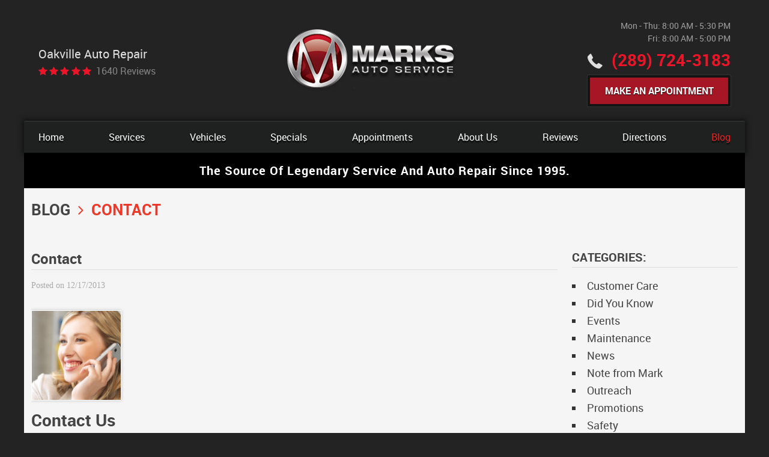

--- FILE ---
content_type: text/html; charset=utf-8
request_url: https://www.marksautoservice.ca/blog/contact
body_size: 13821
content:
<!DOCTYPE HTML><html lang="en"><!-- HTML Copyright © 2026 Kukui Corporation. All rights reserved. --><head><meta charset="utf-8" /><meta name="viewport" content="width=device-width,initial-scale=1" /><title> Contact - Mark's Auto Service </title><link rel="canonical" href="https://www.marksautoservice.ca/blog/contact" /><meta name="robots" content="index,follow" /><meta name="description" content="Contact Us Our customers always come first. We invite you to contact us to schedule your next appointment by phone or email, or you can use ..." /><meta property="og:type" content="website" /><meta property="og:locale" content="en_US" /><meta property="og:site_name" content="Mark's Auto Service" /><meta property="og:url" content="https://www.marksautoservice.ca/blog/contact" /><meta property="og:title" content="Contact - Mark&#39;s Auto Service" /><meta property="og:description" content="Contact Us Our customers always come first. We invite you to contact us to schedule your next appointment by phone or email, or you can use ..." /><meta property="og:image" content="https://www.marksautoservice.ca/Files/images/og-image.jpg" /><link rel="alternate" type="application/rss+xml" href="https://www.marksautoservice.ca/rss" title="Mark&#39;s Auto Service RSS" /><script type="application/ld+json">[{"@context":"https://schema.org","@type":"AutomotiveBusiness","name":"Mark's Auto Service","alternateName":"Oakville Auto Repair","telephone":"+1 (289) 724-3183","currenciesAccepted":"USD","priceRange":"$$$","url":"https://www.marksautoservice.ca","logo":"https://www.marksautoservice.ca/Files/Images/logo.png","image":"https://www.marksautoservice.ca/Files/images/google-info-window.jpg","address":{"@type":"PostalAddress","name":"Mark&#39;s Auto Service","streetAddress":"318 Wyecroft Road","addressLocality":"Oakville","addressRegion":"ON","addressCountry":"CA","postalCode":"L6K 2G7"},"openingHours":["Mon-Thu 08:00-17:30","Fri 08:00-17:00"],"geo":{"@type":"GeoCoordinates","latitude":"43.443005","longitude":"-79.699797"},"hasmap":"https://www.google.com/maps/place/43.443005,-79.699797/@43.443005,-79.699797,17z","aggregateRating":{"@type":"AggregateRating","bestRating":"5","worstRating":"1","ratingCount":"1640","ratingValue":"4.9"},"sameAs":["https://search.google.com/local/writereview?placeid=ChIJt0-j2ABdK4gR3n6lkIUmeH8","https://www.facebook.com/marksautoservice.ca/","http://www.yelp.com/biz/marks-auto-service-oakville","https://twitter.com/marks_auto","https://www.yelp.com/writeareview/biz/m3SzEpsD17aKpjhRXMjVTA?return_url=%2Fbiz%2Fm3SzEpsD17aKpjhRXMjVTA&source=biz_details_war_button"]},{"@context":"https://schema.org","@type":"BreadcrumbList","itemListElement":[{"@type":"ListItem","position":"1","item":{"@id":"https://www.marksautoservice.ca","name":"Home"}},{"@type":"ListItem","position":"2","item":{"@id":"https://www.marksautoservice.ca/blog","name":"Blog"}},{"@type":"ListItem","position":"3","item":{"@id":"https://www.marksautoservice.ca/blog/contact","name":"Contact"}}]},{"@context":"https://schema.org","@type":"Article","headline":"Contact","keywords":"","description":"Contact Us Our customers always come first. We invite you to contact us to schedule your next appointment by phone or email, or you can use ...","image":"https://www.marksautoservice.ca/Files/Blog/images/contact_marks_auto_service-150x150.jpg","wordcount":"212","author":"Mark's Auto Service","publisher":{"@type":"Organization","name":"Mark's Auto Service","logo":{"@type":"ImageObject","url":"https://www.marksautoservice.ca/Files/Images/logo.png"}},"mainEntityOfPage":"https://www.marksautoservice.ca/blog/contact","datePublished":"12/17/2013","dateCreated":"12/17/2013","dateModified":"12/17/2013","articleBody":"Contact Us Our customers always come first. We invite you to contact us to schedule your next appointment by phone or email, or you can use our convenient Real-Time Appointment Scheduler. If you have a question or comment, you can also use the Contact Form below. If you call after hours, please leave a voicemail so that we may return your call the following business day. [schema type=&quot;organization&quot; orgtype=&quot;LocalBusiness&quot; name=&quot;Mark&#39;s Auto Service&quot; street=&quot;318 Wyecroft Road&quot; city=&quot;Oakville&quot; state=&quot;Ontario&quot; postalcode=&quot;L6K 2G7&quot; country=&quot;Canada&quot; ] Phone: 905.844.1111 Fax: 905.844.0259 Email: service@marksautoservice.ca Hours of Operation: Mon - Thur 8:00 a.m. - 5:30 p.m. Friday 8:00 a.m. - 5:00 p.m. Map and Directions to Marks Auto Service [iframe src=&quot;http://maps.google.com/maps?f=q&amp;source=embed&amp;hl=en&amp;geocode=&amp;q=318+Wyecroft+Road+Oakville,+Ontario+L6K+2G7&amp;sll=37.0625,-95.677068&amp;sspn=52.285401,86.660156&amp;ie=UTF8&amp;hq=&amp;hnear=318+Wyecroft+Rd,+Oakville,+Halton+Regional+Municipality,+Ontario,+Canada&amp;ll=43.451299,-79.696112&amp;spn=0.059256,0.076475&amp;z=14&amp;iwloc=r0&amp;output=embed&quot;] View Larger Map Contact Us [gravityform id=&quot;3&quot; name=&quot;Have a question or comment for us?&quot; title=&quot;true&quot; description=&quot;true&quot;]"}]</script><!-- Global site tag (gtag.js) - Google Analytics --><script async src="https://www.googletagmanager.com/gtag/js?id=UA-51748593-40"></script><script> window.dataLayer = window.dataLayer || []; function gtag(){dataLayer.push(arguments);} gtag('js', new Date()); gtag('config', 'UA-51748593-40'); gtag('config', 'G-HV5J3R9NSJ'); gtag('config', 'AW-647660320'); gtag('event', 'conversion', {'send_to': 'AW-647660320/E2X8CN2s380BEKCG6rQC'}); </script><script src="//www.openbay.com/v3/sp/mark-s-auto-service-oakville-on/otis" async="async"></script><style type="text/css">/*! * Bootstrap v3.3.7 (http://getbootstrap.com) * Copyright 2011-2018 Twitter, Inc. * Licensed under MIT (https://github.com/twbs/bootstrap/blob/master/LICENSE) */ /*! * Generated using the Bootstrap Customizer (<none>) * Config saved to config.json and <none> */ /*! * Bootstrap v3.3.7 (http://getbootstrap.com) * Copyright 2011-2016 Twitter, Inc. * Licensed under MIT (https://github.com/twbs/bootstrap/blob/master/LICENSE) */ /*! normalize.css v3.0.3 | MIT License | github.com/necolas/normalize.css */ html{font-family:sans-serif;-ms-text-size-adjust:100%;-webkit-text-size-adjust:100%}body{margin:0}article,aside,details,figcaption,figure,footer,header,hgroup,main,menu,nav,section,summary{display:block}audio,canvas,progress,video{display:inline-block;vertical-align:baseline}audio:not([controls]){display:none;height:0}[hidden],template{display:none}a{background-color:transparent}a:active,a:hover{outline:0}abbr[title]{border-bottom:1px dotted}b,strong{font-weight:bold}dfn{font-style:italic}h1{font-size:2em;margin:.67em 0}mark{background:#ff0;color:#000}small{font-size:80%}sub,sup{font-size:75%;line-height:0;position:relative;vertical-align:baseline}sup{top:-.5em}sub{bottom:-.25em}img{border:0}svg:not(:root){overflow:hidden}figure{margin:1em 40px}hr{-webkit-box-sizing:content-box;-moz-box-sizing:content-box;box-sizing:content-box;height:0}pre{overflow:auto}code,kbd,pre,samp{font-family:monospace,monospace;font-size:1em}button,input,optgroup,select,textarea{color:inherit;font:inherit;margin:0}button{overflow:visible}button,select{text-transform:none}button,html input[type="button"],input[type="reset"],input[type="submit"]{-webkit-appearance:button;cursor:pointer}button[disabled],html input[disabled]{cursor:default}button::-moz-focus-inner,input::-moz-focus-inner{border:0;padding:0}input{line-height:normal}input[type="checkbox"],input[type="radio"]{-webkit-box-sizing:border-box;-moz-box-sizing:border-box;box-sizing:border-box;padding:0}input[type="number"]::-webkit-inner-spin-button,input[type="number"]::-webkit-outer-spin-button{height:auto}input[type="search"]{-webkit-appearance:textfield;-webkit-box-sizing:content-box;-moz-box-sizing:content-box;box-sizing:content-box}input[type="search"]::-webkit-search-cancel-button,input[type="search"]::-webkit-search-decoration{-webkit-appearance:none}fieldset{border:1px solid silver;margin:0 2px;padding:.35em .625em .75em}legend{border:0;padding:0}textarea{overflow:auto}optgroup{font-weight:bold}table{border-collapse:collapse;border-spacing:0}td,th{padding:0}*{-webkit-box-sizing:border-box;-moz-box-sizing:border-box;box-sizing:border-box}*:before,*:after{-webkit-box-sizing:border-box;-moz-box-sizing:border-box;box-sizing:border-box}html{font-size:10px;-webkit-tap-highlight-color:rgba(0,0,0,0)}body{font-family:"Helvetica Neue",Helvetica,Arial,sans-serif;font-size:14px;line-height:1.42857143;color:#333;background-color:#fff}input,button,select,textarea{font-family:inherit;font-size:inherit;line-height:inherit}a{color:#337ab7;text-decoration:none}a:hover,a:focus{color:#23527c;text-decoration:underline}a:focus{outline:5px auto -webkit-focus-ring-color;outline-offset:-2px}figure{margin:0}img{vertical-align:middle}.img-responsive{display:block;max-width:100%;height:auto}.img-rounded{border-radius:6px}.img-thumbnail{padding:4px;line-height:1.42857143;background-color:#fff;border:1px solid #ddd;border-radius:4px;-webkit-transition:all .2s ease-in-out;-o-transition:all .2s ease-in-out;transition:all .2s ease-in-out;display:inline-block;max-width:100%;height:auto}.img-circle{border-radius:50%}hr{margin-top:20px;margin-bottom:20px;border:0;border-top:1px solid #dddeee}.sr-only{position:absolute;width:1px;height:1px;margin:-1px;padding:0;overflow:hidden;clip:rect(0,0,0,0);border:0}.sr-only-focusable:active,.sr-only-focusable:focus{position:static;width:auto;height:auto;margin:0;overflow:visible;clip:auto}[role="button"]{cursor:pointer}.container{margin-right:auto;margin-left:auto;padding-left:12px;padding-right:12px}@media(min-width:768px){.container{width:744px}}@media(min-width:992px){.container{width:964px}}@media(min-width:1224px){.container{width:1200px}}.container-fluid{margin-right:auto;margin-left:auto;padding-left:12px;padding-right:12px}.row{margin-left:-12px;margin-right:-12px}.col-xs-1,.col-sm-1,.col-md-1,.col-lg-1,.col-xs-2,.col-sm-2,.col-md-2,.col-lg-2,.col-xs-3,.col-sm-3,.col-md-3,.col-lg-3,.col-xs-4,.col-sm-4,.col-md-4,.col-lg-4,.col-xs-5,.col-sm-5,.col-md-5,.col-lg-5,.col-xs-6,.col-sm-6,.col-md-6,.col-lg-6,.col-xs-7,.col-sm-7,.col-md-7,.col-lg-7,.col-xs-8,.col-sm-8,.col-md-8,.col-lg-8,.col-xs-9,.col-sm-9,.col-md-9,.col-lg-9,.col-xs-10,.col-sm-10,.col-md-10,.col-lg-10,.col-xs-11,.col-sm-11,.col-md-11,.col-lg-11,.col-xs-12,.col-sm-12,.col-md-12,.col-lg-12{position:relative;min-height:1px;padding-left:12px;padding-right:12px}.col-xs-1,.col-xs-2,.col-xs-3,.col-xs-4,.col-xs-5,.col-xs-6,.col-xs-7,.col-xs-8,.col-xs-9,.col-xs-10,.col-xs-11,.col-xs-12{float:left}.col-xs-12{width:100%}.col-xs-11{width:91.66666667%}.col-xs-10{width:83.33333333%}.col-xs-9{width:75%}.col-xs-8{width:66.66666667%}.col-xs-7{width:58.33333333%}.col-xs-6{width:50%}.col-xs-5{width:41.66666667%}.col-xs-4{width:33.33333333%}.col-xs-3{width:25%}.col-xs-2{width:16.66666667%}.col-xs-1{width:8.33333333%}.col-xs-pull-12{right:100%}.col-xs-pull-11{right:91.66666667%}.col-xs-pull-10{right:83.33333333%}.col-xs-pull-9{right:75%}.col-xs-pull-8{right:66.66666667%}.col-xs-pull-7{right:58.33333333%}.col-xs-pull-6{right:50%}.col-xs-pull-5{right:41.66666667%}.col-xs-pull-4{right:33.33333333%}.col-xs-pull-3{right:25%}.col-xs-pull-2{right:16.66666667%}.col-xs-pull-1{right:8.33333333%}.col-xs-pull-0{right:auto}.col-xs-push-12{left:100%}.col-xs-push-11{left:91.66666667%}.col-xs-push-10{left:83.33333333%}.col-xs-push-9{left:75%}.col-xs-push-8{left:66.66666667%}.col-xs-push-7{left:58.33333333%}.col-xs-push-6{left:50%}.col-xs-push-5{left:41.66666667%}.col-xs-push-4{left:33.33333333%}.col-xs-push-3{left:25%}.col-xs-push-2{left:16.66666667%}.col-xs-push-1{left:8.33333333%}.col-xs-push-0{left:auto}.col-xs-offset-12{margin-left:100%}.col-xs-offset-11{margin-left:91.66666667%}.col-xs-offset-10{margin-left:83.33333333%}.col-xs-offset-9{margin-left:75%}.col-xs-offset-8{margin-left:66.66666667%}.col-xs-offset-7{margin-left:58.33333333%}.col-xs-offset-6{margin-left:50%}.col-xs-offset-5{margin-left:41.66666667%}.col-xs-offset-4{margin-left:33.33333333%}.col-xs-offset-3{margin-left:25%}.col-xs-offset-2{margin-left:16.66666667%}.col-xs-offset-1{margin-left:8.33333333%}.col-xs-offset-0{margin-left:0%}@media(min-width:768px){.col-sm-1,.col-sm-2,.col-sm-3,.col-sm-4,.col-sm-5,.col-sm-6,.col-sm-7,.col-sm-8,.col-sm-9,.col-sm-10,.col-sm-11,.col-sm-12{float:left}.col-sm-12{width:100%}.col-sm-11{width:91.66666667%}.col-sm-10{width:83.33333333%}.col-sm-9{width:75%}.col-sm-8{width:66.66666667%}.col-sm-7{width:58.33333333%}.col-sm-6{width:50%}.col-sm-5{width:41.66666667%}.col-sm-4{width:33.33333333%}.col-sm-3{width:25%}.col-sm-2{width:16.66666667%}.col-sm-1{width:8.33333333%}.col-sm-pull-12{right:100%}.col-sm-pull-11{right:91.66666667%}.col-sm-pull-10{right:83.33333333%}.col-sm-pull-9{right:75%}.col-sm-pull-8{right:66.66666667%}.col-sm-pull-7{right:58.33333333%}.col-sm-pull-6{right:50%}.col-sm-pull-5{right:41.66666667%}.col-sm-pull-4{right:33.33333333%}.col-sm-pull-3{right:25%}.col-sm-pull-2{right:16.66666667%}.col-sm-pull-1{right:8.33333333%}.col-sm-pull-0{right:auto}.col-sm-push-12{left:100%}.col-sm-push-11{left:91.66666667%}.col-sm-push-10{left:83.33333333%}.col-sm-push-9{left:75%}.col-sm-push-8{left:66.66666667%}.col-sm-push-7{left:58.33333333%}.col-sm-push-6{left:50%}.col-sm-push-5{left:41.66666667%}.col-sm-push-4{left:33.33333333%}.col-sm-push-3{left:25%}.col-sm-push-2{left:16.66666667%}.col-sm-push-1{left:8.33333333%}.col-sm-push-0{left:auto}.col-sm-offset-12{margin-left:100%}.col-sm-offset-11{margin-left:91.66666667%}.col-sm-offset-10{margin-left:83.33333333%}.col-sm-offset-9{margin-left:75%}.col-sm-offset-8{margin-left:66.66666667%}.col-sm-offset-7{margin-left:58.33333333%}.col-sm-offset-6{margin-left:50%}.col-sm-offset-5{margin-left:41.66666667%}.col-sm-offset-4{margin-left:33.33333333%}.col-sm-offset-3{margin-left:25%}.col-sm-offset-2{margin-left:16.66666667%}.col-sm-offset-1{margin-left:8.33333333%}.col-sm-offset-0{margin-left:0%}}@media(min-width:992px){.col-md-1,.col-md-2,.col-md-3,.col-md-4,.col-md-5,.col-md-6,.col-md-7,.col-md-8,.col-md-9,.col-md-10,.col-md-11,.col-md-12{float:left}.col-md-12{width:100%}.col-md-11{width:91.66666667%}.col-md-10{width:83.33333333%}.col-md-9{width:75%}.col-md-8{width:66.66666667%}.col-md-7{width:58.33333333%}.col-md-6{width:50%}.col-md-5{width:41.66666667%}.col-md-4{width:33.33333333%}.col-md-3{width:25%}.col-md-2{width:16.66666667%}.col-md-1{width:8.33333333%}.col-md-pull-12{right:100%}.col-md-pull-11{right:91.66666667%}.col-md-pull-10{right:83.33333333%}.col-md-pull-9{right:75%}.col-md-pull-8{right:66.66666667%}.col-md-pull-7{right:58.33333333%}.col-md-pull-6{right:50%}.col-md-pull-5{right:41.66666667%}.col-md-pull-4{right:33.33333333%}.col-md-pull-3{right:25%}.col-md-pull-2{right:16.66666667%}.col-md-pull-1{right:8.33333333%}.col-md-pull-0{right:auto}.col-md-push-12{left:100%}.col-md-push-11{left:91.66666667%}.col-md-push-10{left:83.33333333%}.col-md-push-9{left:75%}.col-md-push-8{left:66.66666667%}.col-md-push-7{left:58.33333333%}.col-md-push-6{left:50%}.col-md-push-5{left:41.66666667%}.col-md-push-4{left:33.33333333%}.col-md-push-3{left:25%}.col-md-push-2{left:16.66666667%}.col-md-push-1{left:8.33333333%}.col-md-push-0{left:auto}.col-md-offset-12{margin-left:100%}.col-md-offset-11{margin-left:91.66666667%}.col-md-offset-10{margin-left:83.33333333%}.col-md-offset-9{margin-left:75%}.col-md-offset-8{margin-left:66.66666667%}.col-md-offset-7{margin-left:58.33333333%}.col-md-offset-6{margin-left:50%}.col-md-offset-5{margin-left:41.66666667%}.col-md-offset-4{margin-left:33.33333333%}.col-md-offset-3{margin-left:25%}.col-md-offset-2{margin-left:16.66666667%}.col-md-offset-1{margin-left:8.33333333%}.col-md-offset-0{margin-left:0%}}@media(min-width:1224px){.col-lg-1,.col-lg-2,.col-lg-3,.col-lg-4,.col-lg-5,.col-lg-6,.col-lg-7,.col-lg-8,.col-lg-9,.col-lg-10,.col-lg-11,.col-lg-12{float:left}.col-lg-12{width:100%}.col-lg-11{width:91.66666667%}.col-lg-10{width:83.33333333%}.col-lg-9{width:75%}.col-lg-8{width:66.66666667%}.col-lg-7{width:58.33333333%}.col-lg-6{width:50%}.col-lg-5{width:41.66666667%}.col-lg-4{width:33.33333333%}.col-lg-3{width:25%}.col-lg-2{width:16.66666667%}.col-lg-1{width:8.33333333%}.col-lg-pull-12{right:100%}.col-lg-pull-11{right:91.66666667%}.col-lg-pull-10{right:83.33333333%}.col-lg-pull-9{right:75%}.col-lg-pull-8{right:66.66666667%}.col-lg-pull-7{right:58.33333333%}.col-lg-pull-6{right:50%}.col-lg-pull-5{right:41.66666667%}.col-lg-pull-4{right:33.33333333%}.col-lg-pull-3{right:25%}.col-lg-pull-2{right:16.66666667%}.col-lg-pull-1{right:8.33333333%}.col-lg-pull-0{right:auto}.col-lg-push-12{left:100%}.col-lg-push-11{left:91.66666667%}.col-lg-push-10{left:83.33333333%}.col-lg-push-9{left:75%}.col-lg-push-8{left:66.66666667%}.col-lg-push-7{left:58.33333333%}.col-lg-push-6{left:50%}.col-lg-push-5{left:41.66666667%}.col-lg-push-4{left:33.33333333%}.col-lg-push-3{left:25%}.col-lg-push-2{left:16.66666667%}.col-lg-push-1{left:8.33333333%}.col-lg-push-0{left:auto}.col-lg-offset-12{margin-left:100%}.col-lg-offset-11{margin-left:91.66666667%}.col-lg-offset-10{margin-left:83.33333333%}.col-lg-offset-9{margin-left:75%}.col-lg-offset-8{margin-left:66.66666667%}.col-lg-offset-7{margin-left:58.33333333%}.col-lg-offset-6{margin-left:50%}.col-lg-offset-5{margin-left:41.66666667%}.col-lg-offset-4{margin-left:33.33333333%}.col-lg-offset-3{margin-left:25%}.col-lg-offset-2{margin-left:16.66666667%}.col-lg-offset-1{margin-left:8.33333333%}.col-lg-offset-0{margin-left:0%}}.clearfix:before,.clearfix:after,.container:before,.container:after,.container-fluid:before,.container-fluid:after,.row:before,.row:after{content:" ";display:table}.clearfix:after,.container:after,.container-fluid:after,.row:after{clear:both}.center-block{display:block;margin-left:auto;margin-right:auto}.pull-right{float:right!important}.pull-left{float:left!important}.hide{display:none!important}.show{display:block!important}.invisible{visibility:hidden}.text-hide{font:0/0 a;color:transparent;text-shadow:none;background-color:transparent;border:0}.hidden{display:none!important}.affix{position:fixed}@-ms-viewport{width:device-width;}.visible-xs,.visible-sm,.visible-md,.visible-lg{display:none!important}.visible-xs-block,.visible-xs-inline,.visible-xs-inline-block,.visible-sm-block,.visible-sm-inline,.visible-sm-inline-block,.visible-md-block,.visible-md-inline,.visible-md-inline-block,.visible-lg-block,.visible-lg-inline,.visible-lg-inline-block{display:none!important}@media(max-width:767px){.visible-xs{display:block!important}table.visible-xs{display:table!important}tr.visible-xs{display:table-row!important}th.visible-xs,td.visible-xs{display:table-cell!important}}@media(max-width:767px){.visible-xs-block{display:block!important}}@media(max-width:767px){.visible-xs-inline{display:inline!important}}@media(max-width:767px){.visible-xs-inline-block{display:inline-block!important}}@media(min-width:768px) and (max-width:991px){.visible-sm{display:block!important}table.visible-sm{display:table!important}tr.visible-sm{display:table-row!important}th.visible-sm,td.visible-sm{display:table-cell!important}}@media(min-width:768px) and (max-width:991px){.visible-sm-block{display:block!important}}@media(min-width:768px) and (max-width:991px){.visible-sm-inline{display:inline!important}}@media(min-width:768px) and (max-width:991px){.visible-sm-inline-block{display:inline-block!important}}@media(min-width:992px) and (max-width:1223px){.visible-md{display:block!important}table.visible-md{display:table!important}tr.visible-md{display:table-row!important}th.visible-md,td.visible-md{display:table-cell!important}}@media(min-width:992px) and (max-width:1223px){.visible-md-block{display:block!important}}@media(min-width:992px) and (max-width:1223px){.visible-md-inline{display:inline!important}}@media(min-width:992px) and (max-width:1223px){.visible-md-inline-block{display:inline-block!important}}@media(min-width:1224px){.visible-lg{display:block!important}table.visible-lg{display:table!important}tr.visible-lg{display:table-row!important}th.visible-lg,td.visible-lg{display:table-cell!important}}@media(min-width:1224px){.visible-lg-block{display:block!important}}@media(min-width:1224px){.visible-lg-inline{display:inline!important}}@media(min-width:1224px){.visible-lg-inline-block{display:inline-block!important}}@media(max-width:767px){.hidden-xs{display:none!important}}@media(min-width:768px) and (max-width:991px){.hidden-sm{display:none!important}}@media(min-width:992px) and (max-width:1223px){.hidden-md{display:none!important}}@media(min-width:1224px){.hidden-lg{display:none!important}}.visible-print{display:none!important}@media print{.visible-print{display:block!important}table.visible-print{display:table!important}tr.visible-print{display:table-row!important}th.visible-print,td.visible-print{display:table-cell!important}}.visible-print-block{display:none!important}@media print{.visible-print-block{display:block!important}}.visible-print-inline{display:none!important}@media print{.visible-print-inline{display:inline!important}}.visible-print-inline-block{display:none!important}@media print{.visible-print-inline-block{display:inline-block!important}}@media print{.hidden-print{display:none!important}}*{outline:0;margin:0;border:0;padding:0}html,body,div,span,applet,object,embed,iframe,h1,h2,h3,h4,h5,h6,p,blockquote,pre,a,abbr,acronym,address,big,cite,code,del,dfn,em,img,ins,kbd,q,s,samp,small,strike,strong,sub,sup,tt,var,b,u,i,center,dl,dt,dd,ol,ul,li,fieldset,form,label,legend,table,caption,tbody,tfoot,thead,tr,th,td,article,aside,canvas,details,figure,figcaption,footer,header,hgroup,menu,nav,output,ruby,section,summary,time,mark,audio,video{background:transparent;font-size:100%;font-family:-apple-system,BlinkMacSystemFont,'Segoe UI',Roboto,Oxygen-Sans,Ubuntu,Cantarell,'Helvetica Neue',Helvetica,Arial,sans-serif;text-decoration:none;vertical-align:baseline}html,body,form{font-size:16px}body{line-height:1;background:#232323}article,aside,details,figcaption,figure,footer,header,hgroup,menu,nav,section{display:block}table{border-collapse:collapse;border-spacing:0}blockquote,q{quotes:none}blockquote:before,blockquote:after,q:before,q:after{content:'';content:none}input,select{border:thin solid;vertical-align:middle}textarea{border:thin solid;vertical-align:top}a:hover,a:active,a:focus{outline:0}img{max-width:100%;height:auto}.uic-hidden{display:none}.uic-active,.uic-visible{display:initial}.wrapper{position:relative;max-width:1920px;margin:0 auto;overflow:hidden}.main{width:1200px;max-width:100%;margin:0 auto;background:#f5f5f5}.container-xl{max-width:1200px;margin:auto}.col-centered{float:none;margin:0 auto}.row-no-margin,.no-margin{margin:0!important}.col-no-padding,.no-padding{padding:0!important}.flexbox{display:-webkit-box;display:-ms-flexbox;display:flex;-ms-flex-wrap:wrap;flex-wrap:wrap}.flexbox:before,.flexbox:after{display:none}.flexbox.align-items-stretch{-webkit-box-align:stretch;-ms-flex-align:stretch;align-items:stretch}.flexbox.align-items-start{-webkit-box-align:start;-ms-flex-align:start;align-items:flex-start}.flexbox.align-items-center{-webkit-box-align:center;-ms-flex-align:center;align-items:center}.flexbox.align-items-end{-webkit-box-align:end;-ms-flex-align:end;align-items:flex-end}.flexbox.justify-content-start{-ms-flex-pack:start;justify-content:flex-start}.flexbox.justify-content-center{-ms-flex-pack:center;justify-content:center}.flexbox.justify-content-end{-ms-flex-pack:end;justify-content:flex-end}.flexbox.justify-content-around{-ms-flex-pack:distribute;justify-content:space-around}.flexbox.justify-content-between{-ms-flex-pack:justify;justify-content:space-between}.header{position:relative}.header-logo-container{margin-top:2rem;margin-bottom:2rem;padding:0 12px;text-align:center}.header-logo-container .header-logo{display:inline-block;max-width:100%;width:283px;height:auto}.header-logo-container .header-logo img{display:block;margin:0 auto;max-width:100%}.header-reviews-rating{margin-top:2rem;margin-bottom:2rem;padding:0 12px}.header-keywords{display:block;margin:0 0 5px;color:#dfdfdf;font:400 1.25em/1.5em 'Roboto',Arial,Sans-Serif;text-transform:capitalize}.header-review-info{display:inline-block;text-transform:capitalize}.header-review-info:before{content:'';display:inline-block;margin-right:5px;color:#eb152a;font:1em/1em 'cms';letter-spacing:.2em}.header-review-info a{display:inline-block;color:#868686;font:400 1em/1em 'Roboto',Arial,sans-serif;text-decoration:none}.header-review-info a:hover{color:#dfdfdf}.header-locations-wrapper{margin-top:2rem;margin-bottom:1rem;padding:0 12px}.header-wh-wrapper{margin-bottom:.5rem}.header-wh-wrapper .header-wh{display:inline-block;color:#a0a0a0;font:400 .875em/1.5em 'Roboto',Arial,Sans-Serif}.header-phone-wrapper .header-phone-link{display:inline-block;color:#eb152a;font:700 1.75em/1.25em 'Roboto',Arial,Sans-serif;text-decoration:none}.header-phone-wrapper .header-phone-link:before{content:'';display:inline-block;margin-right:15px;color:#dfdfdf;font:25px/25px 'cms'}.header-phone-wrapper .header-phone-link strong{font:inherit}.header-phone-wrapper .header-phone-link:hover,.header-phone-wrapper .header-phone-link:focus,.header-phone-wrapper .header-phone-link:active{color:#dfdfdf;text-decoration:none}.hd-appt-box .btn{margin-top:.5rem;margin-bottom:.5rem;padding:.75rem;background:#a71624;border-color:#141414}.hd-appt-box .btn:hover,.hd-appt-box .btn:focus{background:#d21e31}.hightlight-bar .container{background:#000}.hightlight-bar .title-box{background:#000;padding:1rem;font-size:1.25rem;line-height:26px;color:#fff;text-align:center;letter-spacing:1px;text-transform:capitalize}.covid-banner{padding:5px 10px;background:#cd2719;text-align:center}.covid-banner span{display:inline-block;padding:20px 0 20px 60px;color:#fff;text-align:left;text-transform:uppercase;background:url(/Themes/Automotive/Assets/images/smartphone.png) no-repeat left center;font:400 1.25em/1.2em 'Roboto',Arial,sans-serif}.covid-banner a{font:400 1.25em/1.2em 'Roboto',Arial,sans-serif;color:#fff;text-decoration:underline;text-transform:uppercase}.covid-banner a:hover{text-decoration:none}@media(max-width:991px){.covid-banner span{display:block;padding:55px 0 0 0;background:none;text-align:center}}.nav-section{position:relative}.nav{position:relative}.nav ul{list-style:none;text-align:center}.nav li{position:relative}.nav li:hover>ul,.nav li:focus>ul,.nav li:active>ul{display:block}.nav a{display:inline-block;text-decoration:none}.nav li.static{display:inline-block;margin:0 .5rem}.nav li.static:first-child{margin-left:0}.nav li.static:last-child{margin-right:0}.nav li.static:last-child ul{left:-100%!important}.nav li.static>a{padding:1em 0;color:#fff;font:400 1em/1.25em 'Roboto',Arial,sans-serif;text-shadow:0 3px 1px rgba(0,0,0,.75);-webkit-transition:all .5s ease;-moz-transition:all .5s ease;-o-transition:all .5s ease;transition:all .5s ease}.nav li.static:hover>a,.nav li.static:focus>a,.nav li.static:active>a,.nav li.static>a.selected{color:#ee2323;text-decoration:none}.nav ul.dynamic{display:none;z-index:100;position:absolute;top:100%;left:-1em;min-width:220px;background:#1f2020;border-bottom-left-radius:2px;border-bottom-right-radius:2px}.nav li.dynamic{display:block;text-align:left}.nav li.dynamic>a{width:100%;padding:.75em 1em;color:#fff;font:400 1em/1.25em 'Roboto',Arial,sans-serif}.nav li.dynamic:hover>a,.nav li.dynamic:focus>a,.nav li.dynamic:active>a,.nav li.dynamic>a.selected{color:#ee2323;text-decoration:none}.nav ul.dynamic ul{top:0;left:100%;min-width:100%}.breadcrumbs{list-style:none;padding:1rem 0}.breadcrumbs li{display:inline-block;color:#ee3829;font:700 1.625em/1.5em 'Roboto',Arial,sans-serif;text-transform:uppercase}.breadcrumbs li+li:before{content:"";font:1em/1em 'cms';display:inline-block;padding:0 .5em}.breadcrumbs li a{color:#444;font:inherit;text-decoration:none}.breadcrumbs li a:hover{color:#ee3829;text-decoration:none}.breadcrumbs li:last-child a{color:#ee3829}.btn,.entry-content .btn{position:relative;display:block;width:100%;max-width:100%;margin:0 auto 2rem;padding:1em .5em;border:4px solid #7a7a7a;color:#fff;font:700 1em/1.25em 'Roboto',Arial,sans-serif;text-align:center;text-decoration:none;text-transform:uppercase;-webkit-transition:all .3s ease;-moz-transition:all .3s ease;-o-transition:all .3s ease;transition:all .3s ease;border-radius:2px;text-shadow:0 1px 1px rgba(0,0,0,1);box-shadow:0 0 0 1px rgba(51,51,51,1);background:#fc7011;background:-moz-linear-gradient(top,#fc7011 0%,#f96d0e 28%,#ee6203 75%,#ec6001 97%,#d55401 100%);background:-webkit-linear-gradient(top,#fc7011 0%,#f96d0e 28%,#ee6203 75%,#ec6001 97%,#d55401 100%);background:linear-gradient(to bottom,#fc7011 0%,#f96d0e 28%,#ee6203 75%,#ec6001 97%,#d55401 100%);filter:progid:DXImageTransform.Microsoft.gradient(startColorstr='#fc7011',endColorstr='#d55401',GradientType=0)}.btn:hover,.btn:focus,.btn:active,.entry-content .btn:hover,.entry-content .btn:focus,.entry-content .btn:active{background:#eb5f00;background:-moz-linear-gradient(top,#eb5f00 0%,#f06103 28%,#f96d0e 78%,#fb6f10 97%,#e2640f 100%);background:-webkit-linear-gradient(top,#eb5f00 0%,#f06103 28%,#f96d0e 78%,#fb6f10 97%,#e2640f 100%);background:linear-gradient(to bottom,#eb5f00 0%,#f06103 28%,#f96d0e 78%,#fb6f10 97%,#e2640f 100%);filter:progid:DXImageTransform.Microsoft.gradient(startColorstr='#eb5f00',endColorstr='#e2640f',GradientType=0);color:#fff;text-decoration:none}.btn.btn-submit{margin:1rem auto 2rem}.btn:disabled,.btn:disabled:hover,.btn.disabled,.btn.disabled:hover{margin:1rem auto 2rem;background:#ccc;border:none;color:#fff;box-shadow:none;cursor:not-allowed;-webkit-user-select:none;-moz-user-select:none;-ms-user-select:none;user-select:none}@media(min-width:992px){.header-info{display:-webkit-box;display:-ms-flexbox;display:flex;-ms-flex-wrap:wrap;flex-wrap:wrap;-webkit-box-align:center;-ms-flex-align:center;align-items:center;-ms-flex-pack:justify;justify-content:space-between}.header-logo-container{-ms-flex-order:2;order:2}.header-reviews-rating{-ms-flex-order:1;order:1}.header-locations-wrapper{-ms-flex-order:3;order:3;text-align:right}.nav-section{border-top:1px solid #3b3b3b;border-bottom:1px solid #020202;background:#1f2020;-webkit-box-shadow:0 0 8px 3px rgba(0,0,0,.5);-moz-box-shadow:0 0 8px 3px rgba(0,0,0,.5);box-shadow:0 0 8px 3px rgba(0,0,0,.5);border-radius:2px 2px 0 0}.nav-trigger{display:none}.nav ul.static{display:-webkit-box;display:-ms-flexbox;display:flex;-ms-flex-wrap:wrap;flex-wrap:wrap;-ms-flex-pack:justify;justify-content:space-between;padding:0 12px}.nav li.static>ul.dynamic:before{content:"";display:block;position:absolute;top:-1em;left:1em;border:.5em solid transparent;border-bottom:.5em solid #333}.nav ul.dynamic>.has-dynamic:before{content:"";display:block;position:absolute;right:.125em;top:50%;-webkit-transform:translateY(-50%);-ms-transform:translateY(-50%);transform:translateY(-50%);border:5px solid transparent;border-left:5px solid #fff}}@media(max-width:1223px){html,body,form{font-size:15px}}@media(max-width:991px){.header-info{text-align:center}.header-wh-wrapper .header-wh{font-size:1em}.nav-trigger{display:block;z-index:100;position:fixed;top:0;right:0;width:50px;height:50px;background:#232323}.nav-trigger .icon{position:absolute;top:50%;left:10px;right:10px;display:block;width:auto;height:3px;background:#fff;-webkit-transition:all .2s;transition:all .2s}.nav-trigger .icon:before,.nav-trigger .icon:after{content:'';position:absolute;left:0;width:100%;height:100%;background:#fff;-webkit-transition:-webkit-transform .2s;transition:transform .2s}.nav-trigger .icon:before{-webkit-transform:translateY(-10px);transform:translateY(-10px)}.nav-trigger .icon:after{-webkit-transform:translateY(10px);transform:translateY(10px)}.nav-trigger.menu-open span{background:transparent}.nav-trigger.menu-open span:before{-webkit-transform:translateY(0) rotate(-45deg);transform:translateY(0) rotate(-45deg)}.nav-trigger.menu-open span:after{-webkit-transform:translateY(0) rotate(45deg);transform:translateY(0) rotate(45deg)}.nav{z-index:50;position:fixed;top:0;right:0;width:50%;height:100%;background:#232323;overflow-y:auto;-webkit-transition:opacity .3s ease-in-out,visibility .2s linear;-moz-transition:opacity .3s ease-in-out,visibility .2s linear;-o-transition:opacity .3s ease-in-out,visibility .2s linear;transition:opacity .3s ease-in-out,visibility .2s linear}.nav.nav-hidden{opacity:0;visibility:hidden;pointer-events:none}.nav.nav-visible{opacity:1;visibility:visible;pointer-events:all}.nav ul{margin:0;padding:0 0 0 1rem;text-align:left}.nav ul.static{margin-top:70px}.nav ul.dynamic{position:static;min-width:0;background:none}.nav li.static{display:block;margin:0}.nav li.static>a,.nav li.dynamic>a{width:auto;max-width:100%;padding:.75rem 1rem}.nav li.dynamic>a{padding-right:2.75rem}.nav ul.static>.has-dynamic:before,.nav ul.dynamic>.has-dynamic:before{content:"";display:block;position:absolute;top:1.25em;right:1em;border:5px solid transparent;border-top:5px solid #fff}}@media(max-width:767px){html,body,form{font-size:14px}}@media(max-width:599px){.nav{width:75%}}@media(max-width:480px){.header-info{padding-top:2rem}.nav{width:100%}}@font-face{font-family:'Roboto';font-weight:300;font-style:normal;src:url('https://cdn.kukui.com/fonts/roboto/roboto-light-webfont.woff2') format('woff2'),url('https://cdn.kukui.com/fonts/roboto/roboto-light-webfont.woff') format('woff'),url('https://cdn.kukui.com/fonts/roboto/roboto-light-webfont.ttf') format('truetype');font-display:swap}@font-face{font-family:'Roboto';font-weight:400;font-style:normal;src:url('https://cdn.kukui.com/fonts/roboto/roboto-regular-webfont.woff2') format('woff2'),url('https://cdn.kukui.com/fonts/roboto/roboto-regular-webfont.woff') format('woff'),url('https://cdn.kukui.com/fonts/roboto/roboto-regular-webfont.ttf') format('truetype');font-display:swap}@font-face{font-family:'Roboto';font-weight:700;font-style:normal;src:url('https://cdn.kukui.com/fonts/roboto/roboto-bold-webfont.woff2') format('woff2'),url('https://cdn.kukui.com/fonts/roboto/roboto-bold-webfont.woff') format('woff'),url('https://cdn.kukui.com/fonts/roboto/roboto-bold-webfont.ttf') format('truetype');font-display:swap}@font-face{font-family:'cms';font-weight:normal;font-style:normal;src:url("/Themes/Automotive/Assets/fonts/cms/cms.woff2") format("woff2"),url("/Themes/Automotive/Assets/fonts/cms/cms.woff") format("woff"),url("/Themes/Automotive/Assets/fonts/cms/cms.ttf") format("truetype");font-display:swap}</style><meta name="theme-color" content="#232323"><link type="image/x-icon" href="https://www.marksautoservice.ca/favicon.ico?v=2" rel="shortcut icon" /></head><body class="page page-blog template template-blog" itemscope="itemscope" itemtype="https://schema.org/AutomotiveBusiness"><meta itemprop="name" content="Mark's Auto Service" /><meta itemprop="alternateName" content="Oakville Auto Repair" /><meta itemprop="image" content="https://www.marksautoservice.ca/Files/images/google-info-window.jpg" /><meta itemprop="telephone" content="+1 (289) 724-3183" /><meta itemprop="priceRange" content="$$$" /><!--[if lt IE 9]><script type="text/javascript" src="https://oss.maxcdn.com/html5shiv/3.7.2/html5shiv.min.js"></script><script type="text/javascript" src="https://oss.maxcdn.com/respond/1.4.2/respond.min.js"></script><![endif]--><form method="post" action="./contact" id="ctl04" class="wrapper"><div class="aspNetHidden"><input type="hidden" name="__EVENTTARGET" id="__EVENTTARGET" value="" /><input type="hidden" name="__EVENTARGUMENT" id="__EVENTARGUMENT" value="" /><input type="hidden" name="__VIEWSTATE" id="__VIEWSTATE" value="iLBcGeTl8ndkewDOxU610gti5EqOTOWwt4qAdHuMERMnp5pJzd0Pkw1CsOWh6GaLAm7aGUepMaf81VUkyqBfQlkOxA6LE39UTBL+XnqRZu4=" /></div><script data-uic-fixedscript="">window.sclDataSource ={"inDebugMode":false,"inEditMode":false,"locations":[{"id":"Mark\u0027s Auto Service","name":"Mark\u0027s Auto Service","street":"318 Wyecroft Road","city":"Oakville","region":"ON","zip":"L6K 2G7","imageurl":"/Files/Images/google-info-window.jpg","url":"http://www.marksautoservice.ca","lat":"43.443005","lng":"-79.699797","phone":"(289) 724-3183","worktime":{"locationID":"Mark\u0027s Auto Service","hoursOffset":1,"daysOffset":8,"workingDays":[{"code":1,"daysOffset":null,"intervals":[{"open":"08:00","close":"17:30"}]},{"code":2,"daysOffset":null,"intervals":[{"open":"08:00","close":"17:30"}]},{"code":3,"daysOffset":null,"intervals":[{"open":"08:00","close":"17:30"}]},{"code":4,"daysOffset":null,"intervals":[{"open":"08:00","close":"17:30"}]},{"code":5,"daysOffset":null,"intervals":[{"open":"08:00","close":"17:00"}]}],"enabledDays":[],"disabledDays":[]},"formatedworktime":"Mon - Thu: 8:00 AM - 5:30 PM, Fri: 8:00 AM - 5:00 PM"}],"appointments":{"worktime":[{"locationID":"Mark\u0027s Auto Service","hoursOffset":1,"daysOffset":8,"workingDays":[{"code":1,"daysOffset":null,"intervals":[{"open":"08:00","close":"17:30"}]},{"code":2,"daysOffset":null,"intervals":[{"open":"08:00","close":"17:30"}]},{"code":3,"daysOffset":null,"intervals":[{"open":"08:00","close":"17:30"}]},{"code":4,"daysOffset":null,"intervals":[{"open":"08:00","close":"17:30"}]},{"code":5,"daysOffset":null,"intervals":[{"open":"08:00","close":"17:00"}]}],"enabledDays":[],"disabledDays":[]}]},"directions":{"apikey":""}};</script><header class="header"><div class="container"><div class="row"><div class="col-xs-12 header-info"><div class="header-logo-container"><a href="https://www.marksautoservice.ca" title="Mark&#39;s Auto Service" class="header-logo"><img src="https://www.marksautoservice.ca/Files/Images/logo.png" alt="Mark's Auto Service" /></a></div><div class="header-reviews-rating"><h1 class="header-keywords"> Oakville Auto Repair </h1><div itemscope="itemscope" itemtype="https://data-vocabulary.org/AggregateRating" class="header-review-info"><meta itemprop="votes" content="1640" /><meta itemprop="rating" content="4.94878048780488" /><a href="https://www.marksautoservice.ca/reviews" title="See all reviews"> 1640 reviews </a></div></div><div class="header-locations-wrapper"><div itemscope="itemscope" itemtype="https://schema.org/PostalAddress"><meta itemprop="streetAddress" content="318 Wyecroft Road" /><meta itemprop="addressLocality" content="Oakville" /><meta itemprop="addressRegion" content="ON" /><meta itemprop="postalCode" content="L6K 2G7" /><meta itemprop="telephone" content="+1 (289) 724-3183" /><div class="header-wh-wrapper"><span class="header-wh">Mon - Thu: 8:00 AM - 5:30 PM<br />Fri: 8:00 AM - 5:00 PM</span></div><div class="header-phone-wrapper"><a href="tel:2897243183" title="Call Mark&#39;s Auto Service" class="header-phone-link"><strong>(289) 724-3183</strong></a></div></div><div class="hd-appt-box"><a title="Make An Appointment" href="https://www.marksautoservice.ca/appointments" class="btn hd-btn-appt"> Make An Appointment </a></div></div></div><div class="col-xs-12 nav-section"><button class="nav-trigger" type="button" title="Toggle navigation." data-uic-navigation-trigger="header"><span class="icon"></span><span class="sr-only">Toggle Menu</span></button><div data-uic-navigation="header" class="nav nav-hidden"><ul class="static" role="menubar"><li class="static" role="menuitem"><a href="/" title="Home">Home</a></li><li class="static has-dynamic" role="menuitem"><a href="/services" title="Services">Services</a><ul class="dynamic"><li class="dynamic" role="menuitem"><a href="/auto-repair" title="Auto Repair">Auto Repair</a></li><li class="dynamic" role="menuitem"><a href="/drive-clean-service" title="Drive Clean">Drive Clean</a></li><li class="dynamic" role="menuitem"><a href="/brake-service" title="Brake Service">Brake Service</a></li><li class="dynamic" role="menuitem"><a href="/maintenance-service" title="Maintenance Services">Maintenance Services</a></li><li class="dynamic" role="menuitem"><a href="/wheel-alignment" title="Wheel Alignment">Wheel Alignment</a></li><li class="dynamic" role="menuitem"><a href="/handicap-vehicle-service" title="Handicap Vehicle Services">Handicap Vehicle Services</a></li><li class="dynamic" role="menuitem"><a href="/fleet-service" title="Fleet Services">Fleet Services</a></li><li class="dynamic" role="menuitem"><a href="/customer-care" title="Customer Care">Customer Care</a></li><li class="dynamic" role="menuitem"><a href="/warranty" title="Warranty">Warranty</a></li></ul></li><li class="static" role="menuitem"><a href="/vehicles" title="Vehicles">Vehicles</a></li><li class="static" role="menuitem"><a href="/coupons" title="Specials">Specials</a></li><li class="static" role="menuitem"><a href="/appointments" title="Appointments">Appointments</a></li><li class="static has-dynamic" role="menuitem"><a href="/about-us" title="About Us">About Us</a><ul class="dynamic"><li class="dynamic" role="menuitem"><a href="/mark-bergasse" title="Mark Bergasse Founder">Mark Bergasse Founder</a></li><li class="dynamic" role="menuitem"><a href="/our-team" title="Our Team">Our Team</a></li><li class="dynamic" role="menuitem"><a href="/eco-friendly" title="Eco Friendly Auto Repair">Eco Friendly Auto Repair</a></li><li class="dynamic" role="menuitem"><a href="/community-outreach" title="Community Outreach">Community Outreach</a></li><li class="dynamic" role="menuitem"><a href="/links-affiliates" title="Links and Affiliates">Links and Affiliates</a></li></ul></li><li class="static" role="menuitem"><a href="/reviews" title="Reviews">Reviews</a></li><li class="static" role="menuitem"><a href="/directions" title="Directions">Directions</a></li><li class="static selected current" role="menuitem"><a href="/blog" title="Blog" class="selected current">Blog</a></li></ul></div></div></div></div></header><div class="hightlight-bar"><div class="container"><h3 class="title-box">The source of legendary service and auto repair since 1995.</h3></div></div><div class="main" data-uic-layoutpush="auto"><div class="container"><div class="row"><div class="col-xs-12"><ul class="breadcrumbs" itemscope="itemscope" itemtype="https://schema.org/BreadcrumbList"><li itemscope itemtype="https://schema.org/ListItem" itemprop="itemListElement"><meta itemprop="url" content="https://www.marksautoservice.ca/blog" /><meta itemprop="name" content="Blog" /><meta itemprop="position" content="2" /><a itemprop="item" href="https://www.marksautoservice.ca/blog" title="Blog">Blog</a></li><li itemscope itemtype="https://schema.org/ListItem" itemprop="itemListElement"><meta itemprop="url" content="https://www.marksautoservice.ca/blog/contact" /><meta itemprop="name" content="Contact" /><meta itemprop="position" content="3" /><a itemprop="item" href="https://www.marksautoservice.ca/blog/contact" title="&quot;Contact&quot; Article">Contact</a></li></ul></div></div></div><div class="container"><div class="row"><div class="col-xs-12 col-md-9"><div class="row"><div data-module="blogprovider" class="col-xs-12 module module-blogprovider"><div class="article"><h2 class="title">Contact</h2><div class="entry-meta">Posted on 12/17/2013</div><div class="entry-content"><h2><img class="size-thumbnail wp-image-641 border" alt="oakville auto repair marks auto service" src="/Files/Blog/images/contact_marks_auto_service-150x150.jpg" width="150" height="150" />Contact Us</h2><h2>Our customers always come first.</h2> We invite you to contact us to schedule your next appointment by phone or email, or you can use our convenient Real-Time Appointment Scheduler. If you have a question or comment, you can also use the Contact Form below. If you call after hours, please leave a voicemail so that we may return your call the following business day. [schema type="organization" orgtype="LocalBusiness" name="Mark's Auto Service" street="318 Wyecroft Road" city="Oakville" state="Ontario" postalcode="L6K 2G7" country="Canada" ] <strong>Phone:</strong> 905.844.1111 <strong>Fax:</strong> 905.844.0259 <strong>Email:</strong><a href="/cdn-cgi/l/email-protection#1c6f796e6a757f795c717d6e776f7d6968736f796e6a757f79327f7d"><span class="__cf_email__" data-cfemail="17647265617e7472577a76657c6476626378647265617e7472397476">[email&#160;protected]</span></a><span style="color: #a71624;"><strong>Hours of Operation:</strong></span> Mon - Thur 8:00 a.m. - 5:30 p.m. Friday 8:00 a.m. - 5:00 p.m. <hr /><h2><span style="color: #a71624;">Map and Directions to Marks Auto Service</span></h2> [iframe src="http://maps.google.com/maps?f=q&amp;source=embed&amp;hl=en&amp;geocode=&amp;q=318+Wyecroft+Road+Oakville,+Ontario+L6K+2G7&amp;sll=37.0625,-95.677068&amp;sspn=52.285401,86.660156&amp;ie=UTF8&amp;hq=&amp;hnear=318+Wyecroft+Rd,+Oakville,+Halton+Regional+Municipality,+Ontario,+Canada&amp;ll=43.451299,-79.696112&amp;spn=0.059256,0.076475&amp;z=14&amp;iwloc=r0&amp;output=embed"] <a href="https://maps.google.com/maps?f=q&amp;source=embed&amp;hl=en&amp;geocode=&amp;q=318+Wyecroft+Road+Oakville,+Ontario+L6K+2G7&amp;sll=37.0625,-95.677068&amp;sspn=52.285401,86.660156&amp;ie=UTF8&amp;hq=&amp;hnear=318+Wyecroft+Rd,+Oakville,+Halton+Regional+Municipality,+Ontario,+Canada&amp;z=14&amp;iwloc=r0&amp;ll=43.451299,-79.696112" rel="noopener">View Larger Map</a><hr /><h2><span style="color: #a71624;">Contact Us</span></h2> [gravityform id="3" name="Have a question or comment for us?" title="true" description="true"]</div><div class="actions"><a class="link link-back" href="https://www.marksautoservice.ca/blog" title="back">back</a></div></div></div></div></div><div class="col-xs-12 col-md-3"><div class="row"><div data-module="blogcategorieslist" class="col-xs-12 module module-blogcategorieslist"><h3><a href="https://www.marksautoservice.ca/blog/categories" title="See all categories">Categories:</a></h3><ul><li><a href="https://www.marksautoservice.ca/blog/categories/customer-care" title="See all articles from the Customer Care category">Customer Care</a></li><li><a href="https://www.marksautoservice.ca/blog/categories/did-you-know" title="See all articles from the Did You Know category">Did You Know</a></li><li><a href="https://www.marksautoservice.ca/blog/categories/events" title="See all articles from the Events category">Events</a></li><li><a href="https://www.marksautoservice.ca/blog/categories/maintenance" title="See all articles from the Maintenance category">Maintenance</a></li><li><a href="https://www.marksautoservice.ca/blog/categories/news" title="See all articles from the News category">News</a></li><li><a href="https://www.marksautoservice.ca/blog/categories/note-from-mark" title="See all articles from the Note from Mark category">Note from Mark</a></li><li><a href="https://www.marksautoservice.ca/blog/categories/outreach" title="See all articles from the Outreach category">Outreach</a></li><li><a href="https://www.marksautoservice.ca/blog/categories/promotions" title="See all articles from the Promotions category">Promotions</a></li><li><a href="https://www.marksautoservice.ca/blog/categories/safety" title="See all articles from the Safety category">Safety</a></li><li><a href="https://www.marksautoservice.ca/blog/categories/tips" title="See all articles from the Tips category">Tips</a></li><li><a href="https://www.marksautoservice.ca/blog/categories/uncategorized" title="See all articles from the Uncategorized category">Uncategorized</a></li></ul></div></div><div class="row"><div data-module="blogtagslist" class="col-xs-12 module module-blogtagslist"><h3><a href="https://www.marksautoservice.ca/blog/tags" title="See all tags">Tags:</a></h3><ul><li><a href="https://www.marksautoservice.ca/blog/tags/aars" title="See all articles tagged with AARS">AARS</a></li><li><a href="https://www.marksautoservice.ca/blog/tags/ac" title="See all articles tagged with AC">AC</a></li><li><a href="https://www.marksautoservice.ca/blog/tags/air-conditioner" title="See all articles tagged with air conditioner">air conditioner</a></li><li><a href="https://www.marksautoservice.ca/blog/tags/air-conditioning" title="See all articles tagged with air conditioning">air conditioning</a></li><li><a href="https://www.marksautoservice.ca/blog/tags/air-filter" title="See all articles tagged with air filter">air filter</a></li><li><a href="https://www.marksautoservice.ca/blog/tags/alignment" title="See all articles tagged with alignment">alignment</a></li><li><a href="https://www.marksautoservice.ca/blog/tags/appointment" title="See all articles tagged with appointment">appointment</a></li><li><a href="https://www.marksautoservice.ca/blog/tags/approved-auto-repair-services-shop" title="See all articles tagged with Approved Auto Repair Services Shop">Approved Auto Repair Services Shop</a></li><li><a href="https://www.marksautoservice.ca/blog/tags/auto-repair-shop-in-a-box" title="See all articles tagged with auto repair shop in a box">auto repair shop in a box</a></li><li><a href="https://www.marksautoservice.ca/blog/tags/auto-repair-warranty" title="See all articles tagged with auto repair warranty">auto repair warranty</a></li><li><a href="https://www.marksautoservice.ca/blog/tags/bbq" title="See all articles tagged with bbq">bbq</a></li><li><a href="https://www.marksautoservice.ca/blog/tags/bcsc" title="See all articles tagged with bcsc">bcsc</a></li><li><a href="https://www.marksautoservice.ca/blog/tags/be-car-care-aware" title="See all articles tagged with Be Car Care Aware">Be Car Care Aware</a></li><li><a href="https://www.marksautoservice.ca/blog/tags/bettery" title="See all articles tagged with bettery">bettery</a></li><li><a href="https://www.marksautoservice.ca/blog/tags/bf-goodrich" title="See all articles tagged with BF Goodrich">BF Goodrich</a></li></ul><a class="link link-more" href="https://www.marksautoservice.ca/blog/tags" title="See all tags"> ... [More]</a></div></div><div class="row"><div data-module="blogarchivelist" class="col-xs-12 module module-blogarchivelist"><h3><a href="https://www.marksautoservice.ca/blog/archives" title="See all archives">Archives:</a></h3><ul><li><a href="https://www.marksautoservice.ca/blog/archives/2024" title="See archives for 2024">2024</a><ul><li><a href="https://www.marksautoservice.ca/blog/archives/december-2024" title="See archives for December 2024">December</a></li><li><a href="https://www.marksautoservice.ca/blog/archives/january-2024" title="See archives for January 2024">January</a></li></ul></li><li><a href="https://www.marksautoservice.ca/blog/archives/2023" title="See archives for 2023">2023</a><ul><li><a href="https://www.marksautoservice.ca/blog/archives/december-2023" title="See archives for December 2023">December</a></li><li><a href="https://www.marksautoservice.ca/blog/archives/november-2023" title="See archives for November 2023">November</a></li></ul></li><li><a href="https://www.marksautoservice.ca/blog/archives/2014" title="See archives for 2014">2014</a><ul><li><a href="https://www.marksautoservice.ca/blog/archives/march-2014" title="See archives for March 2014">March</a></li><li><a href="https://www.marksautoservice.ca/blog/archives/february-2014" title="See archives for February 2014">February</a></li><li><a href="https://www.marksautoservice.ca/blog/archives/january-2014" title="See archives for January 2014">January</a></li></ul></li></ul><a class="link link-more" href="https://www.marksautoservice.ca/blog/archives" title="See all archives"> ... [More]</a></div></div></div></div></div></div><footer class="footer"><div class="container"><div class="row"><div class="col-xs-12 lazy footer-info" data-src="https://www.marksautoservice.ca/Themes/Automotive/Assets/images/footer-background.png"><div class="footer-logo-container"><a href="https://www.marksautoservice.ca" title="Mark&#39;s Auto Service" class="footer-logo"><img data-src="https://www.marksautoservice.ca/Files/Images/footer-logo.png" class="lazy" src="[data-uri]" alt="Mark's Auto Service" /></a></div><div class="footer-wh-phone-wrapper"><div><div class="footer-wh-wrapper"><span class="footer-wh">Mon - Thu: 8:00 AM - 5:30 PM<br />Fri: 8:00 AM - 5:00 PM</span></div><div class="footer-phone-wrapper"><a href="tel:2897243183" title="Call Mark&#39;s Auto Service" class="footer-phone-link"><strong>(289) 724-3183</strong></a></div></div></div><div class="footer-address-email-wrapper"><div class="footer-address-email-container"><div><div class="footer-address-wrapper"><a href="https://www.marksautoservice.ca/directions" title="Get directions" class="footer-address"><span>318 Wyecroft Road</span>,<br /><span>Oakville, ON L6K 2G7</span></a></div></div><div class="footer-email-container" style="margin-bottom:10px;"><div><a class="email-link" href="/cdn-cgi/l/email-protection#ddaeb8afabb4beb89db0bcafb6aebca8a9b2aeb8afabb4beb8f3bebc"><span class="__cf_email__" data-cfemail="6d1e081f1b040e082d000c1f061e0c1819021e081f1b040e08430e0c">[email&#160;protected]</span></a></div></div><div class="fb-like" data-href="https://www.facebook.com/marksautoservice.ca/" data-width="" data-layout="button" data-action="like" data-size="small" data-share="false"></div></div></div></div></div></div><div class="footer-disclaimers"><div class="container"><div class="row flexbox align-items-center"><div class="col-xs-12 col-md-3"> <div class="ada-holder" style="position: relative;"><svg style="fill: #f1f1f1;position: absolute;bottom: 10px;left: 10px;" xmlns="http://www.w3.org/2000/svg" width="25" height="33" viewBox="0 0 19 24"><title>Mark's Auto Service is committed to ensuring effective communication and digital accessibility to all users. We are continually improving the user experience for everyone, and apply the relevant accessibility standards to achieve these goals. We welcome your feedback. Please call Mark's Auto Service (905) 844-1111 if you have any issues in accessing any area of our website.</title><path class="cls-1" d="M18.386,19.366a1.438,1.438,0,0,1-1.439,1.31c-0.039,0-.079,0-0.119,0a1.432,1.432,0,0,1-1.323-1.537l0.475-5.742-1.95.107a7.215,7.215,0,0,1-1.255,8.2l-1.868-1.843a4.636,4.636,0,0,0,1.236-3.151A4.763,4.763,0,0,0,4.2,13.239L2.33,11.4A7.408,7.408,0,0,1,6.195,9.511L9.771,5.492,7.745,4.332,5.294,6.489a1.459,1.459,0,0,1-2.041-.115A1.413,1.413,0,0,1,3.37,4.361L6.6,1.515a1.46,1.46,0,0,1,1.688-.169s6.618,3.793,6.629,3.8a1.42,1.42,0,0,1,.645.9,1.655,1.655,0,0,1-.355,1.564L12.436,10.73l5.039-.277a1.458,1.458,0,0,1,1.115.428A1.415,1.415,0,0,1,19,11.993ZM15.913,4.774a2.4,2.4,0,0,1-2.419-2.387,2.419,2.419,0,0,1,4.838,0A2.4,2.4,0,0,1,15.913,4.774ZM2.639,16.708a4.762,4.762,0,0,0,7.418,3.879l1.888,1.863A7.42,7.42,0,0,1,7.391,24,7.342,7.342,0,0,1,0,16.708a7.2,7.2,0,0,1,1.572-4.493L3.46,14.077A4.617,4.617,0,0,0,2.639,16.708Z"/></svg></div> <div class="footer-photocredits-container"><div id="cphFooter_ctl04" hidden="hidden" data-lightbox-window="cphFooter_ctl04" data-lightbox-template="default" class="mod-lightbox"><ul class="photocredits-list"><li><a class="photo" href="https://bit.ly/35W3s6a" rel="follow noopener">Audi</a> by <a class="owner" href="https://www.flickr.com/photos/sniffen/" rel="follow noopener">Josh Sniffen</a> / <a class="license" href="https://creativecommons.org/licenses/by/2.0/" rel="follow noopener">CC BY 2.0</a> website - <a class="website" href="https://www.flickr.com/" rel="follow noopener">Flickr.com</a></li><li><a class="photo" href="https://flic.kr/p/9Mb4mC" rel="follow noopener">Chevrolet Camaro</a> by <a class="owner" href="https://www.flickr.com/photos/daveseven/" rel="follow noopener">dave_7</a> / <a class="license" href="https://creativecommons.org/licenses/by/2.0/" rel="follow noopener">CC BY 2.0</a> website - <a class="website" href="https://www.flickr.com/" rel="follow noopener">Flickr.com</a></li></ul></div><a href="javascript:void(0);" title="Photo credits" data-lightbox-open="cphFooter_ctl04" class="link link-photocredits">Image Credits</a></div></div><div class="col-xs-12 col-md-6"><div itemprop="address" itemscope="" itemtype="http://schema.org/PostalAddress" class="nap"> 318 Wyecroft Road Oakville, ON L6K 2G7 (905) 844-1111 </div></div><div class="col-xs-12 col-md-3 kukui-logo-container"><a class="link link-webmaster" target="_blank" href="//kukui.com" rel="nofollow noopener" title="Website by Kukui">Website by <span>kukui</span></a></div></div></div></div></footer><script data-cfasync="false" src="/cdn-cgi/scripts/5c5dd728/cloudflare-static/email-decode.min.js"></script><script type="text/javascript"> var theForm = document.forms['ctl04']; if (!theForm) { theForm = document.ctl04; } function __doPostBack(eventTarget, eventArgument) { if (!theForm.onsubmit || (theForm.onsubmit() != false)) { theForm.__EVENTTARGET.value = eventTarget; theForm.__EVENTARGUMENT.value = eventArgument; theForm.submit(); } } </script><script defer type="text/javascript" src="/js/asp-surrogate.js?v=c9VMhZGchHi5Ia-JL11fPQqgQ5pwdcpY53xGJVyKvWg1"></script>
<script type="deferred/javascript">Sys.WebForms.PageRequestManager._initialize('ctl00$ScriptManagerMain', 'ctl04', [], [], [], 90, 'ctl00');</script></form><script src="https://maps.googleapis.com/maps/api/js?key=AIzaSyDbqVKcyeL2Mk9xxi9EJuue3HA0JKfu0Eg&amp;libraries=geometry&amp;sclsyncload=true&callback=Function.prototype&v=3.53"></script><noscript id="deferred-styles"><link href="/css/default/Deferred%20Styles.css?v=GPINy8w6wtT99uauGiKNWnysjRWFaUHQNV2QTNkjxhk1" type="text/css" rel="stylesheet" /></noscript><script type="text/javascript">var loadDeferredStyles=function(){var a=document.getElementById("deferred-styles"),b=document.createElement("div");b.innerHTML=a.textContent;document.body.appendChild(b);a.parentElement.removeChild(a)},raf=window.requestAnimationFrame||window.mozRequestAnimationFrame||window.webkitRequestAnimationFrame||window.msRequestAnimationFrame;raf?raf(function(){window.setTimeout(loadDeferredStyles,0)}):window.addEventListener("load",loadDeferredStyles);</script><script defer type="text/javascript" src="/js/default/theme.js?v=NeYDEiQRNPmu98b5yjIEbRVzUzAVFIXd_Gte5qJFqis1"></script><script defer type="text/javascript" src="/js/default/Directions.js?v=xowRuRNqkf6kgGNaCkMauUgY6Dq7Eglh5v15lmCqeMA1"></script></body><!-- HTML Copyright © 2026 Kukui Corporation. All rights reserved. --></html>

--- FILE ---
content_type: text/css; charset=utf-8
request_url: https://www.marksautoservice.ca/css/default/Deferred%20Styles.css?v=GPINy8w6wtT99uauGiKNWnysjRWFaUHQNV2QTNkjxhk1
body_size: 15724
content:
.col-xs-text-right{text-align:right}.col-xs-text-left{text-align:left}.col-xs-text-center{text-align:center}@media(min-width:768px){.col-sm-text-right{text-align:right}.col-sm-text-left{text-align:left}.col-sm-text-center{text-align:center}}@media(min-width:992px){.col-md-text-right{text-align:right}.col-md-text-left{text-align:left}.col-md-text-center{text-align:center}}@media(min-width:1224px){.col-lg-text-right{text-align:right}.col-lg-text-left{text-align:left}.col-lg-text-center{text-align:center}}@media(max-width:767px){.pull-xs-left{float:left}.pull-xs-right{float:right}}@media(min-width:768px) and (max-width:991px){.pull-sm-left{float:left}.pull-sm-right{float:right}}@media(min-width:992px) and (max-width:1223px){.pull-md-left{float:left}.pull-md-right{float:right!important;background:red}}@media(min-width:1224px){.pull-lg-left{float:left}.pull-lg-right{float:right}}.footer{position:relative}.footer-info{border-bottom:2px solid #f93b22}.footer-logo-container{margin-top:2rem;margin-bottom:2rem;text-align:center}.footer-logo-container .footer-logo{display:inline-block;max-width:100%;width:108px;height:auto}.footer-logo-container .footer-logo img{display:block;margin:0 auto;max-width:100%}.footer-wh-phone-wrapper{margin-top:2rem;margin-bottom:2rem}.footer-wh-wrapper{margin-bottom:.5rem}.footer-wh-wrapper .footer-wh{display:inline-block;color:#a0a0a0;font:400 1em/1.5em 'Roboto',Arial,Sans-Serif}.footer-phone-wrapper{margin-bottom:.5rem}.footer-phone-wrapper .footer-phone-link{display:inline-block;color:#fff;font:700 1.75em/1.25em 'Roboto',Arial,Sans-serif;text-decoration:none}.footer-phone-wrapper .footer-phone-link:before{content:'';display:inline-block;margin-right:15px;color:#f93b22;font:25px/25px 'cms'}.footer-phone-wrapper .footer-phone-link strong{font:inherit}.footer-phone-wrapper .footer-phone-link:hover,.footer-phone-wrapper .footer-phone-link:focus,.footer-phone-wrapper .footer-phone-link:active{color:#f93b22;text-decoration:none}.footer-address-email-wrapper{margin-top:2rem;margin-bottom:2rem}.footer-address-email-container{position:relative;display:inline-block;padding-left:2.5rem}.footer-address-email-container:before{content:'';position:absolute;left:0;top:50%;-webkit-transform:translateY(-50%);-ms-transform:translateY(-50%);transform:translateY(-50%);color:#f93b22;font:30px/30px 'cms'}.footer-address-wrapper .footer-address{display:inline-block;color:#989898;font:400 1em/1.5em 'Roboto',Arial,Sans-Serif;text-decoration:none}.footer-address-wrapper .footer-address span{font:inherit}.footer-address-wrapper .footer-address:hover,.footer-address-wrapper .footer-address:focus,.footer-address-wrapper .footer-address:active{color:#f93b22;text-decoration:none}.footer-email-container .email-link{display:inline-block;color:#f93b22;font:400 1em/1.5em 'Roboto',Arial,Sans-Serif;text-decoration:underline}.footer-email-container .email-link:hover,.footer-email-container .email-link:focus,.footer-email-container .email-link:active{color:#989898;text-decoration:none}.footer .footer-disclaimers{padding:1rem 0}.footer .ada-holder,.footer .footer-photocredits-container{display:inline-block;vertical-align:middle}.footer .ada-holder svg{position:relative!important;bottom:0!important;left:0!important}.footer .footer-photocredits-container{margin-left:1rem;padding-left:1rem;border-left:1px solid #b6b6b6}.footer .link-photocredits{color:#616161;font:400 .875em/1em 'Roboto',Arial,sans-serif}.footer .nap{color:#616161;font:400 .875em/1.4em 'Roboto',Arial,sans-serif;text-align:center}.footer .link-webmaster{display:inline-block;color:#616161;font-size:0;text-decoration:none}.footer .link-webmaster:after{content:'';display:block;font:.875rem/1.4em 'cms'}.footer .link-webmaster:hover,.footer .link-webmaster:active,.footer .link-webmaster:focus{color:#fff;opacity:.75}.footer .photocredits-list{text-align:left;color:#000;font:400 1em/1.5em 'Roboto',Arial,sans-serif}.footer .photocredits-list li{font:inherit}.footer .photocredits-list li+li{margin-top:5px}.footer .photocredits-list a{color:#f93b22}.footer .photocredits-list a:hover{color:#999}.sr-only-label{font-size:0;text-indent:-9999px}@media(min-width:992px){.footer-info{display:-webkit-box;display:-ms-flexbox;display:flex;-ms-flex-wrap:wrap;flex-wrap:wrap;-webkit-box-align:center;-ms-flex-align:center;align-items:center;-ms-flex-pack:distribute;justify-content:space-around;border-bottom:2px solid #f93b22}.footer-wh-phone-wrapper{text-align:right}.footer .kukui-logo-container{text-align:right}}@media(max-width:991px){.footer{text-align:center}.footer .nap{margin-top:5px;margin-bottom:5px}}.entry-content{padding-top:2rem;padding-bottom:2rem;font-family:'Roboto',Arial,sans-serif}.entry-content *{font-family:inherit}.entry-content * *{font-size:1em}.entry-content iframe,.entry-content embed,.entry-content object,.entry-content video,.entry-content audio{max-width:100%}.entry-content h1,.entry-content h2,.entry-content h3,.entry-content h4,.entry-content h5,.entry-content h6{margin:0 0 1rem;color:#5f5f5f;font:700 1em/1.2em 'Roboto',Verdana,sans-serif}.entry-content h1,.entry-content h2{color:#444;font-size:1.75em}.entry-content h3,.entry-content h4{font-size:1.25em}.entry-content h5,.entry-content h6{font-size:1em}.entry-content h1 b,.entry-content h1 strong,.entry-content h2 b,.entry-content h2 strong,.entry-content h3 b,.entry-content h3 strong,.entry-content h4 b,.entry-content h4 strong,.entry-content h5 b,.entry-content h5 strong,.entry-content h6 b,.entry-content h6 strong{font:inherit}.entry-content h1 span,.entry-content h2 span,.entry-content h3 span,.entry-content h4 span,.entry-content h5 span,.entry-content h6 span{font:inherit}.entry-content hr{clear:both;width:100%;margin:2rem auto;border:none;border-top:1px solid #b0b0b0}.entry-content p,.entry-content ul,.entry-content ol,.entry-content dl,.entry-content table,.entry-content pre,.entry-content fieldset,.entry-content address,.entry-content blockquote{margin:0 0 2rem;color:#5f5f5f;font:400 1em/1.5em 'Roboto',Arial,sans-serif}.entry-content ul li,.entry-content ol li,.entry-content dl li{font:inherit}.entry-content ul{list-style:none}.entry-content ol{list-style:decimal inside none}.entry-content ol ol{list-style:upper-alpha inside none}.entry-content ol ol ol{list-style:lower-roman inside none}.entry-content ol ol ol ol{list-style:lower-alpha inside none}.entry-content ul ul,.entry-content ol ol,.entry-content ul ol,.entry-content ol ul{margin:.5rem 0 0 1.5rem;font:inherit}.entry-content ul li{position:relative;padding-left:15px}.entry-content ul li:before{content:'';position:absolute;left:0;top:.5rem;border:1px solid #8b5128;border-radius:50%;width:.5rem;height:.5rem;background:#f46709}.entry-content ul li+li,.entry-content ol li+li{margin-top:.5rem}.entry-content dl dl{margin:0 0 0 1.5rem}.entry-content dt{font-weight:bold}.entry-content dd{margin:0 0 0 1rem}.entry-content dl dt+dt,.entry-content dl dd+dt,.entry-content dl dd+dd{margin:1rem 0 0}.entry-content fieldset{padding:1rem;border:1px solid #999}.entry-content fieldset legend{padding:0 1rem;color:#ee2323;font:inherit}.entry-content blockquote{padding:1rem;background:#f2f2f2;border-left:5px solid #ccc}.entry-content pre{padding:1rem;border:1px dotted #999;background:#f9f9f9;overflow:scroll}.entry-content address{font-style:italic}.entry-content a{color:#5f5f5f;font:inherit;text-decoration:underline}.entry-content a:hover,.entry-content a:focus,.entry-content a:active{color:#999}.entry-content li>a{text-decoration:underline}.entry-content .btn{display:block;width:100%}.entry-content b,.entry-content strong{color:#5f5f5f;font-weight:bold}.entry-content u{text-decoration:underline}.entry-content i,.entry-content q,.entry-content cite,.entry-content em{font-style:italic}.entry-content code,.entry-content kbd,.entry-content var,.entry-content samp{font:1em/1.5em 'Courier New',monospace}.entry-content big,.entry-content .big{font-size:1.25em}.entry-content small,.entry-content .small{font-size:.75em}.entry-content sup,.entry-content sub{position:relative;vertical-align:baseline;height:0;font-size:.625em}.entry-content sup{bottom:1ex}.entry-content sub{top:.7ex}.entry-content abbr,.entry-content acronym,.entry-content dfn{border-bottom:1px dotted #999;cursor:help}.entry-content mark{background:#ff9;color:#333}.entry-content ins{background:#d3f8d0;color:#333;text-decoration:none}.entry-content del{background:#ffc2c2;color:#333;text-decoration:line-through}.entry-content s,.entry-content strike{text-decoration:line-through}.entry-content img{max-width:100%;height:auto!important;border:1px solid #fff;background:#fff;-webkit-box-shadow:0 0 5px 0 rgba(50,50,50,.25);-moz-box-shadow:0 0 5px 0 rgba(50,50,50,.25);box-shadow:0 0 5px 0 rgba(50,50,50,.25)}.entry-content img.no-border{border:0;padding:0;max-width:100%;background:rgba(0,0,0,0)}.entry-content img.left,.entry-content img.align-left,.entry-content img.right,.entry-content img.align-right,.entry-content img.center,.entry-content img.align-center{margin-bottom:2rem}.entry-content a:hover img,.entry-content a:focus img,.entry-content a:active img{cursor:pointer;background:#ddd;border:1px solid #dedede}.entry-content a:hover img.no-border,.entry-content a:focus img.no-border,.entry-content a:active img.no-border{border:0;padding:0;background:rgba(0,0,0,0)}.entry-content figure{margin-bottom:2rem;padding:1rem;background:#fff;border:1px solid #999;line-height:1.5em}.entry-content figure figcaption{margin:.5rem}.entry-content .right{max-width:290px;border:1px solid #ccc;padding:1em;background:#fff}.entry-content figure figcaption,.entry-content .figure .figcaption{display:block;margin:.5em;font:italic 400 .68em/1.2em Georgia,Serif}.entry-content table{border:0;max-width:100%;text-align:center;vertical-align:middle}.entry-content table th{padding:.5em 1.5em;background:#fff;color:#999}.entry-content table td{padding:.5em 1.5em}.entry-content table tr+tr th,.entry-content table tr+tr td{border-top:1px solid #999}.entry-content table th+th,.entry-content table th+td,.entry-content table td+td,.entry-content table td+th{border-left:1px solid #999}.entry-content table.datatable{width:100%;border:1px solid #999;text-align:left}.entry-content table.datatable th{padding:1em;background:#fff;color:#ee2323}.entry-content table.datatable td{padding:1em;background:#f9f9f9}.entry-content table.datatable tr+tr th,.entry-content table.datatable tr+tr td{border-top:1px solid #999}.entry-content table.datatable th+th,.entry-content table.datatable th+td,.entry-content table.datatable td+td,.entry-content table.datatable td+th{border-left:1px solid #999}.entry-content .left,.entry-content .align-left{float:left;margin-right:2rem}.entry-content .right,.entry-content .align-right{float:right;margin-left:2rem}.entry-content .center,.entry-content .align-center{clear:both;display:block;margin:0 auto 2rem;text-align:center}.entry-content .right.figure{margin-bottom:2rem}.entry-content .clearfix:before,.entry-content .clearfix:after,.entry-content .clear:before,.entry-content .clear:after{content:"";display:table}.entry-content .clear,.entry-content .clear:after,.entry-content .clearfix,.entry-content .clearfix:after{clear:both}.entry-content .text-left{text-align:left}.entry-content .text-right{text-align:right}.entry-content .text-center{text-align:center}.entry-content .text-justify{text-align:justify}.column,.column-x{float:left}.column-1{width:6.86666666667%}.column-2{width:15.3333333333%}.column-3{width:23.8%}.column-4{width:32.2666666667%}.column-5{width:40.7333333333%}.column-6{width:49.2%}.column-7{width:57.6666666667%}.column-8{width:66.1333333333%}.column-9{width:74.6%}.column-10{width:83.0666666667%}.column-11{width:91.5333333333%}.column-12{width:100%}.column+.column{margin-left:1.6%}.entry-content .list-vehicle-brands{display:-webkit-box;display:-ms-flexbox;display:flex;-ms-flex-wrap:wrap;flex-wrap:wrap}.entry-content .list-vehicle-brands li{-ms-flex:0 0 20%;flex:0 0 20%;max-width:20%;margin-top:.5rem;margin-bottom:.5rem}.entry-content .iframe-box{position:relative;padding-bottom:56.25%;height:0}.entry-content .iframe-box iframe{position:absolute;top:0;left:0;width:100%;height:100%}@media(max-width:991px){.entry-content .align-left,.entry-content .left,.entry-content .align-right,.entry-content .right{display:block;float:none;margin:0 0 2rem}.column-1,.column-2,.column-3,.column-4,.column-5,.column-6,.column-7,.column-8,.column-9,.column-10,.column-11,.column-12{width:100%;float:none}.column+.column{margin-left:0}}@media(max-width:767px){.entry-content .list-vehicle-brands li{-ms-flex:0 0 33.33%;flex:0 0 33.33%;max-width:33.33%}}@media(max-width:480px){.entry-content .list-vehicle-brands li{-ms-flex:0 0 50%;flex:0 0 50%;max-width:50%}}label,.label,.remark{display:inline-block;margin-bottom:.5rem;color:#4d4d4d;font:400 1em/1.5em 'Roboto',Arial,sans-serif}.label[for]:hover{cursor:pointer}.label.heading{display:block;margin:1rem 0;padding-bottom:1rem;color:#444;font:400 1.25em/1.2em 'Roboto',Arial,sans-serif;text-transform:capitalize}.label.heading:after{content:'';position:absolute;bottom:0;left:0;width:100%;height:21px;background:url('/Themes/Automotive/Assets/images/appointmentSectionTitleBg.png') repeat-x left bottom}.textbox{width:100%;margin:1rem 0;padding:1rem;border:1px solid #ccc;background:#ffc;color:#000;font:400 1em/1.5em Verdana,sans-serif;border-radius:4px}.textbox ul{margin:0;padding:1rem;list-style:none}.textbox ul li+li{padding-top:.5rem}.textbox.error{border:1px solid #f44336;background:#f44336;color:#fff}.textbox.error ul{list-style:inside square none}.textbox.success{border:1px solid #4caf50;background:#4caf50;color:#fff;text-align:center}.input,.textarea,.select{display:block;margin:0 auto 1rem;border:1px solid #bdbdbd;padding:10px 20px;width:100%;height:60px;background:#fff;color:gray;font:400 16px/1.5em 'Roboto',Arial,sans-serif;border-radius:4px}.fileupload{max-width:100%;margin:1rem 0}.input{-webkit-box-shadow:none;-moz-box-shadow:none;box-shadow:none}.input:-moz-placeholder{color:gray;opacity:1}.input::-moz-placeholder{color:gray;opacity:1}.input:-ms-input-placeholder{color:gray;opacity:1}.input::-webkit-input-placeholder{color:gray;opacity:1}.input::placeholder{color:gray;opacity:1}.textarea{height:180px;min-height:120px;resize:vertical}.textarea:-moz-placeholder{color:gray;opacity:1}.textarea::-moz-placeholder{color:gray;opacity:1}.textarea:-ms-input-placeholder{color:gray;opacity:1}.textarea::-webkit-input-placeholder{color:gray;opacity:1}.textarea::placeholder{color:gray;opacity:1}.select{padding-right:50px;background-image:url([data-uri]);background-repeat:no-repeat;background-position:right 20px center;cursor:pointer;-ms-text-overflow:ellipsis;-o-text-overflow:ellipsis;text-overflow:ellipsis;-webkit-appearance:none;-moz-appearance:none;appearance:none}.select::-ms-expand{display:none}.select option{padding:0 .5rem}.input:focus,.textarea:focus,.select:focus{border-color:#000;color:#000}.radiobtnlist,.checkboxlist{list-style:none;margin:1rem auto}.radiobtnlist li,.checkboxlist li{margin:0 0 .5rem}input[type="radio"],input[type="checkbox"]{filter:alpha(opacity=0);opacity:0;width:0}input[type="radio"]+label,input[type="checkbox"]+label{position:relative;display:inline-block;margin-bottom:.5rem;padding-left:20px;color:#333;font:400 1.125em/1.33em 'Roboto',Arial,serif;cursor:pointer}input[type="radio"]+label:before,input[type="checkbox"]+label:before{position:absolute;top:0;left:0;color:#aaa;font:1em/1.33em 'cms'}input[type="radio"]+label:before{content:''}input[type="radio"]+label.selected:before{content:''}input[type="checkbox"]+label:before{content:''}input[type="checkbox"]+label.selected:before{content:''}input[type="radio"]:focus+label:before,input[type="checkbox"]:focus+label:before{color:#adc4e4}input[type="radio"]+label:hover:before,input[type="checkbox"]+label:hover:before{color:#000!important}.input:disabled,.input:disabled:hover,.input.disabled,.input.disabled:hover,.textarea:disabled,.textarea:disabled:hover,.textarea.disabled,.textarea.disabled:hover,.select:disabled,.select:disabled:hover,.select.disabled,.select.disabled:hover,input[type="radio"]:disabled+label,input[type="radio"]:disabled+label:hover,input[type="radio"].disabled+label,input[type="radio"].disabled+label:hover,input[type="checkbox"]:disabled+label,input[type="checkbox"]:disabled+label:hover,input[type="checkbox"].disabled+label,input[type="checkbox"].disabled+label:hover{filter:alpha(opacity=50)!important;opacity:.5!important;background-color:#ddd!important;cursor:not-allowed!important}.validator{position:absolute;top:0;right:0;color:#f44336;font:1.5em/1em Arial,sans-serif}.input.error,.textarea.error,.select.error{border-color:#f44336}.preloader{position:relative;margin:1rem 0;padding-left:60px;color:#999;font:400 1.25em/1.5em Arial,sans-serif;text-transform:uppercase}.preloader:before{content:'';display:block;position:absolute;top:-.25rem;left:0;color:#e60000;font:2em/1em 'cms';-webkit-animation:1.25s linear 0s normal none infinite running loader;animation:1.25s linear 0s normal none infinite running loader}@-webkit-keyframes loader{100%{-webkit-transform:rotate(360deg);transform:rotate(360deg)}}@keyframes loader{100%{-webkit-transform:rotate(360deg);transform:rotate(360deg)}}.module{margin-top:2rem;margin-bottom:2rem}.rating{display:inline-block;position:relative;z-index:1;font-size:0}.rating:before,.rating:after{display:inline-block;overflow:hidden;position:relative;top:0;left:0;color:#aaa;font:24px/1.4em 'cms';letter-spacing:.2em;content:'';white-space:nowrap;text-indent:.2em}.rating:after{position:absolute;color:#f36708}.rating.rating-00:after{width:0}.rating.rating-05:after{width:11.25%}.rating.rating-10:after{width:20%}.rating.rating-15:after{width:30.75%}.rating.rating-20:after{width:40%}.rating.rating-25:after{width:50%}.rating.rating-30:after{width:60%}.rating.rating-35:after{width:69.25%}.rating.rating-40:after{width:80%}.rating.rating-45:after{width:88.5%}.rating.rating-50:after{width:100%}.rating.rating-scale{list-style:none;font-size:2.5em;padding:0 .1em;margin-bottom:1em;width:5.85em;height:1em}.rating.rating-scale:before,.rating.rating-scale:after{z-index:-1;position:absolute;top:0;left:0;font-size:inherit;line-height:1em}.rating.rating-scale li{position:absolute;top:0;left:-10%;float:left;margin:0 .1em;width:10%;height:100%}.rating.rating-scale li+li{visibility:visible;position:static;left:0;margin:0}.rating.rating-scale input[type="radio"]{display:block;height:100%;width:100%;opacity:0;filter:alpha(opacity=0)}.rating.rating-scale label{display:none}.pager{margin:2rem 0;text-align:right}.pager .page,.pager .group{display:inline-block;vertical-align:middle;width:40px;height:40px;margin:5px;color:rgba(0,0,0,.75);font-family:Arial,Sans-Serif;line-height:40px;text-align:center;text-decoration:none;box-shadow:0 0 0 1px #ddd}.pager .currentpage,.pager .page:hover,.pager .page:focus,.pager .page:active,.pager .group:hover,.pager .group:focus,.pager .group:active{background:#f36708;color:#fff;box-shadow:0 0 0 1px transparent}.map-infowindow{width:210px}.map-infowindow h3{margin:10px 0;color:#000;font:700 16px/1.5em Georgia,serif}.map-infowindow p{margin-bottom:10px;color:#000;font:11px/1.66em Verdana,sans-serif}.map-infowindow p b,.map-infowindow p strong{font:inherit;font-weight:700}.map-infowindow img{float:right;margin-left:10px}.map-infowindow a{clear:both;color:#000;font:12px/1.66em Verdana,sans-serif}.map-infowindow a:hover{color:#999}.module-reviewsprovider .review{margin-top:.5rem;margin-bottom:.5rem;padding:1rem 0;border:1px solid #ddd;border-left:none;border-right:none}.module-reviewsprovider .information{padding-top:1rem;padding-bottom:1rem;text-align:center}.module-reviewsprovider .author{color:#444;font:700 1.125em/1.66em 'Roboto',Verdana,Sans-serif}.module-reviewsprovider .author span{font:inherit}.module-reviewsprovider .date{color:#999;font:400 .9375em/2em Arial,Sans-serif}.module-reviewsprovider .date span{font:inherit}.module-reviewsprovider .content{min-height:120px;padding-top:1rem;padding-bottom:1rem;border-left:1px solid #ddd}.module-reviewsprovider .location{color:#999;font:400 1em/1.5em 'Roboto',Arial,sans-serif;text-align:right}.module-reviewsprovider .opinion{color:#444;font:400 1em/1.5em 'Roboto',Arial,sans-serif}.module-reviewsprovider .opinion p{font:inherit}.module-reviewsprovider .reply{margin-top:1rem;padding:1rem;background:#444;color:#fff;font:400 1em/1.5em 'Roboto',Arial,sans-serif}.module-reviewsprovider .reply p{font:inherit}.module-reviewsprovider .respondent{margin-top:1rem;padding-top:1rem;border-top:1px solid #fff;font:inherit}.module-reviewsprovider .btn-writeareview{margin:1rem auto 2rem}.module-directionsform .btn-routemap{margin-bottom:1rem;padding:0;height:60px;line-height:52px;text-transform:uppercase;border-radius:4px;background:#f93b22}.module-directionsform .btn-routemap:hover,.module-directionsform .btn-routemap:focus,.module-directionsform .btn-routemap:active{background:#fd4729}.module-directionsform .map{margin-top:1rem;margin-bottom:2rem;padding:.5rem;border:1px solid #d1d1d1;background:#fff;overflow:hidden;border-radius:0}.module-directionsform .map-directions{display:none;float:left;width:40%;max-height:500px;padding-right:5px;overflow-x:hidden;overflow-y:auto}.module-directionsform .map-directions.has-directions{display:block}.module-directionsform .map-canvas{float:right;width:100%;height:500px}.module-directionsform .map-canvas.has-directions{width:60%}.reviews-slider-container{position:relative;padding-top:2.5rem;padding-bottom:2rem;background:#fff;text-align:center}.module-reviewsslider .review{position:relative;display:-webkit-box;display:-ms-flexbox;display:flex;-ms-flex-wrap:wrap;flex-wrap:wrap;-webkit-box-align:center;-ms-flex-align:center;align-items:center;-ms-flex-pack:center;justify-content:center}.module-reviewsslider .opinion{-ms-flex:0 0 100%;flex:0 0 100%;max-width:100%;margin:0 0 .5rem;color:#6f6f6f;font:300 1.25em/1.5em 'Roboto',Arial,sans-serif}.module-reviewsslider .author{margin-top:.5rem;margin-bottom:.5rem;padding:0 .5rem;color:#9c9c9c;font:400 .875em/1.25em 'Roboto',Arial,Sans-serif}.module-reviewsslider .rating{margin-top:.5rem;margin-bottom:.5rem}.module-reviewsslider .rating:before,.module-reviewsslider .rating:after{font-size:14px;line-height:1em;letter-spacing:.2em;text-indent:.5em}.module-reviewsslider .rating:after{color:#ffa500}.module-reviewsslider .reference{margin-top:.5rem;margin-bottom:.5rem;padding:0 .5rem}.module-reviewsslider .link-reviews{color:#9c9c9c;font:400 .875em/1.25em 'Roboto',Arial,Sans-serif}.module-reviewsslider .link-reviews:hover,.module-reviewsslider .link-reviews:focus,.module-reviewsslider .link-reviews:active{color:#444}.module-reviewsslider .owl-prev,.module-reviewsslider .owl-next{position:relative;display:inline-block;width:40px;height:40px;margin:1rem 0;background:#ee2323;color:#fff;font:20px/40px 'cms';cursor:pointer;text-align:center}.module-reviewsslider .owl-prev{margin-right:.5em}.module-reviewsslider .owl-next{margin-left:.5em}.module-reviewsslider .owl-prev:hover,.module-reviewsslider .owl-next:hover{background:#444;color:#fff}.module-reviewsslider .owl-prev:after{content:''}.module-reviewsslider .owl-next:after{content:''}.module-writeareviewform .socialredirects{min-width:400px;max-width:850px}.module-writeareviewform .socialredirects textarea{padding:20px 20px 20px 100px;width:100%;background:#ececec url([data-uri]) no-repeat 20px center;resize:none}.module-writeareviewform .socialredirects p{margin:20px 0;color:#444;font:16px/1.4em Arial,sans-serif;text-align:center}.module-writeareviewform .socialredirects .link{display:block;margin:20px auto;padding:5px 20px 5px 45px;width:100%;max-width:400px;color:#fff;font:16px/20px Arial,sans-serif;text-align:center;text-transform:uppercase}.module-writeareviewform .socialredirects .link:hover{opacity:.8;filter:alpha(opacity=.8)}.module-writeareviewform .socialredirects .link-google{background-color:#d86932}.module-writeareviewform .socialredirects .link-yelp{background-color:#b61e13}.module-writeareviewform .socialredirects .link-facebook{background-color:#3765a3}.module-writeareviewform .socialredirects .link:after{content:'';display:inline-block;vertical-align:middle;width:50px;height:50px;margin:0 10px;background-image:url([data-uri]);background-repeat:no-repeat}.module-writeareviewform .socialredirects .link-google:after{background-position:0 -40px}.module-writeareviewform .socialredirects .link-yelp:after{background-position:0 -90px}.module-writeareviewform .socialredirects .link-facebook:after{background-position:0 5px}.module-appointmentsform .license-plate-text{margin-bottom:.5rem;color:#4d4d4d;font:400 1em/1.5em 'Roboto',Arial,sans-serif}.module-appointmentsform .coupon{margin:0 0 1rem;padding:20px;background:#fff;border:1px solid #aaa;-webkit-border-radius:3px;-moz-border-radius:3px;border-radius:3px}.module-appointmentsform .coupon .title{margin:0 0 1rem;padding:0 0 1rem;border-bottom:1px solid #aaa;color:#444;font:400 2em/1.25em 'Roboto',Verdana,Sans-serif}.module-appointmentsform .coupon .title b,.module-appointmentsform .coupon .title strong{color:#d72b16;font:inherit;font-weight:700}.module-appointmentsform .coupon .content{margin:0 0 1rem;color:#444;font:400 1em/1.5em 'Roboto',Arial,Sans-serif}.module-appointmentsform .coupon .actions{text-align:right}.module-appointmentsform .coupon .link-print{color:#444;font:400 1em/1.5em 'Roboto',Arial,Sans-serif}.module-appointmentsform .coupon .link-print:hover,.module-appointmentsform .coupon .link-print:focus,.module-appointmentsform .coupon .link-print:active{color:#999}.module-appointmentsform .input-datepicker,.module-appointmentsform .input-timepicker{padding-right:5em}.module-appointmentsform .btn-datepicker{position:absolute;top:0;right:12px;margin:0;padding:0;width:70px;height:60px;cursor:pointer;border-radius:0 4px 4px 0;border:none;box-shadow:none;text-shadow:none}.module-appointmentsform .btn-datepicker:after{content:'';display:block;position:absolute;top:0;left:0;right:0;font:25px/60px 'cms'}.module-appointmentsform .select-ampmpicker{position:absolute;top:0;right:15px;border:0;padding-right:.5em;padding-left:.5em;width:4.5em;background-position:52px center;background-color:transparent}.module-appointmentsshortform .input-datepicker,.module-appointmentsshortformnarrow .input-datepicker,.module-appointmentsshortform .input-timepicker,.module-appointmentsshortformnarrow .input-timepicker{padding-right:5em}.module-appointmentsshortform .btn-datepicker,.module-appointmentsshortformnarrow .btn-datepicker{position:absolute;top:0;right:12px;margin:0;padding:0;width:70px;height:60px;cursor:pointer;border-radius:0 4px 4px 0}.module-appointmentsshortform .btn-datepicker:after,.module-appointmentsshortformnarrow .btn-datepicker:after{content:'';display:block;position:absolute;top:0;left:0;right:0;font:25px/60px 'cms'}.module-appointmentsshortform .select-ampmpicker,.module-appointmentsshortformnarrow .select-ampmpicker{position:absolute;top:0;right:15px;border:0;padding-right:.5em;padding-left:.5em;width:4.5em;background-position:52px center;background-color:transparent}.module-appointmentsshortform .select-timelistpicker,.module-appointmentsshortformnarrow .select-timelistpicker{padding-right:50px}.module-pagesubpages-list{display:-webkit-box;display:-ms-flexbox;display:flex;-ms-flex-wrap:wrap;flex-wrap:wrap;margin-left:-12px;margin-right:-12px;margin-bottom:2rem}.module-pagesubpages-item{-ms-flex:0 0 50%;flex:0 0 50%;max-width:50%;padding:12px}.module-pagesubpages-item .link-page{display:block;padding:2rem;border:1px solid #ee3829;background:#fff;color:#ee3829;font:700 2em/1.25em 'Roboto',Arial,sans-serif;text-decoration:none;border-radius:4px}.module-pagesubpages-item .link-page:hover{border-color:#444;background:#444;color:#fff;text-decoration:none}.module-pagesubpages-item .link-page:after{display:block;content:"Click to see more about repair and service";font:400 .5em/1.25em 'Roboto',Arial,sans-serif}.module-pagesubpages-item .page-name{font:inherit}.module-blogprovider .entry-content{overflow:hidden;line-height:1.5rem}.module-blogprovider .entry-content h2 img,.module-blogprovider .entry-content h3 img{display:block;margin-bottom:1rem}.module-blogprovider .entry-content a img{display:block;margin-bottom:1rem}.module-blogprovider .articles-list>h2,.module-blogprovider .tags-list>h2,.module-blogprovider .categories-list>h2,.module-blogprovider .archives-list>h2{margin:0 0 1rem;padding-bottom:.25rem;border-bottom:1px solid #ddd;color:#444;font:700 1.25em/1.2em 'Roboto',Verdana,sans-serif;text-transform:uppercase}.module-blogprovider .tags-list ul,.module-blogprovider .categories-list ul,.module-blogprovider .archives-list ul{list-style:square inside none;margin-bottom:1rem;font:400 1.125em/1.66em 'Roboto',Arial,sans-serif}.module-blogprovider .archives-list ul ul{list-style:square inside none;margin-left:1.5rem;font:inherit}.module-blogprovider .article-preview+.article-preview{margin-top:2rem;padding-top:2rem;border-top:1px solid #ddd}.module-blogprovider .article-preview h3{margin-bottom:1rem;font:700 1.5em/1.25em 'Roboto',Arial,sans-serif}.module-blogprovider .article-preview h3>a{text-decoration:none}.module-blogprovider .article-preview a{color:#ee2323;font:inherit}.module-blogprovider .article-preview a:hover{color:#444}.module-blogprovider .article-preview .entry-content .img-preview{max-width:25%!important}.module-blogprovider .article-preview .entry-content p{margin-bottom:0}.module-blogprovider .entry-utility .categories,.module-blogprovider .entry-utility .tags{margin:1rem 0}.module-blogprovider .article .title{margin:0 0 1rem;padding-bottom:.25rem;border-bottom:1px solid #ddd;color:#444;font:700 1.5em/1.2em 'Roboto',Verdana,sans-serif}.module-blogprovider .entry-meta{color:#aaa;font:.875em/1.4em Georgia,serif}.module-blogprovider .entry-utility h4{display:inline-block;padding-right:5px;color:#444;font:700 1em/1em 'Roboto',Arial,sans-serif}.module-blogprovider .entry-utility a{color:#ee2323;font-size:1em;line-height:1em}.module-blogprovider .entry-utility a:hover,.module-blogprovider .entry-utility a:focus,.module-blogprovider .entry-utility a:active{color:#444}.module-blogprovider .actions .link-back{display:inline-block;margin:1rem 0;color:#444;font:400 1.5em/1.25em 'Roboto',Arial,sans-serif;text-transform:uppercase}.module-blogprovider .actions .link-back:hover{color:#ee2323}.module-blogprovider .actions .link-back:before{content:'‹';position:relative;display:inline-block;top:-.075em;padding-right:.25em}.module-blogprovider .categories-list a,.module-blogprovider .tags-list a,.module-blogprovider .archives-list a{color:#444}.module-blogprovider .categories-list a:hover,.module-blogprovider .tags-list a:hover,.module-blogprovider .archives-list a:hover,.module-blogprovider .categories-list a:focus,.module-blogprovider .tags-list a:focus,.module-blogprovider .archives-list a:focus,.module-blogprovider .categories-list a:active,.module-blogprovider .tags-list a:active,.module-blogprovider .archives-list a:active{color:#ee2323}.module-blogcategorieslist h3,.module-blogtagslist h3,.module-blogarchivelist h3{margin:0 0 1rem;padding-bottom:.25rem;border-bottom:1px solid #ddd;color:#444;font:700 1.25em/1.2em 'Roboto',Verdana,sans-serif;text-transform:uppercase}.module-blogcategorieslist a,.module-blogtagslist a,.module-blogarchivelist a{color:#444;font:inherit}.module-blogcategorieslist a:hover,.module-blogtagslist a:hover,.module-blogarchivelist a:hover,.module-blogcategorieslist a:focus,.module-blogtagslist a:focus,.module-blogarchivelist a:focus,.module-blogcategorieslist a:active,.module-blogtagslist a:active,.module-blogarchivelist a:active{color:#ee2323}.module-blogcategorieslist ul,.module-blogtagslist ul,.module-blogarchivelist ul{list-style:square inside none;margin-bottom:1rem;font:400 1.125em/1.66em 'Roboto',Arial,sans-serif}.module-blogarchivelist ul ul{list-style:square inside none;margin-left:1.5rem;font:inherit}.owl-carousel .owl-prev,.owl-carousel .owl-next{z-index:10;position:absolute;top:50%;-webkit-transform:translate(0,-50%);-ms-transform:translate(0,-50%);transform:translate(0,-50%);display:inline-block;margin:0;padding:0;width:40px;height:40px;background:#ee2323;color:#fff;font:20px/40px 'cms';cursor:pointer;text-align:center}.owl-carousel .owl-prev{left:0}.owl-carousel .owl-next{right:0}.owl-carousel .owl-prev:hover,.owl-carousel .owl-next:hover{background:#444;color:#fff}.owl-carousel .owl-prev:after{content:''}.owl-carousel .owl-next:after{content:''}@media(min-width:768px){.reviews-slider-container:before,.reviews-slider-container:after{content:'';position:absolute;top:2.5rem;color:#f2f2f2;font:45px/45px 'cms'}.reviews-slider-container:before{left:3rem}.reviews-slider-container:after{right:3rem;-webkit-transform:rotate(180deg);-ms-transform:rotate(180deg);transform:rotate(180deg)}.module-reviewsslider .review{padding:0 8rem}}@media(min-width:992px){.module-unsubscribeform .radiobtnlist{text-align:center}.module-unsubscribeform .radiobtnlist li{display:inline-block;margin:0 2rem}}@media(max-width:991px){.module-directionsform .has-directions{width:100%!important;height:400px}.module-directionsform .has-directions+.has-directions{margin-top:1rem}.module-pagesubpages-item{-ms-flex:0 0 100%;flex:0 0 100%;max-width:100%;text-align:center}}@media(max-width:767px){.pager{text-align:center}.module-reviewsprovider .content{min-height:0;border-left:none;text-align:center}.module-directionsform .has-directions{height:300px}.module-directionsform .btn-routemap{width:100%}.module-blogprovider .article-preview .entry-content .img-preview{max-width:100%!important;margin:0 0 2rem}.module-reviewsslider .review{padding:0 .5rem}.module-reviewsslider .author,.module-reviewsslider .link-reviews{font-size:1.25em}}@media(max-width:599px){.module-appointmentsform .wrap-timecontrols>div,.module-appointmentsshortform .wrap-timecontrols>div,.module-appointmentsshortformnarrow .wrap-timecontrols>div{width:100%}.module-reviewsslider .opinion{margin-bottom:1rem}.module-reviewsslider .author,.module-reviewsslider .rating,.module-reviewsslider .reference{margin-top:.25rem;margin-bottom:.25rem;-ms-flex:0 0 100%;flex:0 0 100%;max-width:100%}}.slick-slider{position:relative;display:block;box-sizing:border-box;-webkit-user-select:none;-moz-user-select:none;-ms-user-select:none;user-select:none;-webkit-touch-callout:none;-khtml-user-select:none;-ms-touch-action:pan-y;touch-action:pan-y;-webkit-tap-highlight-color:transparent}.slick-list{position:relative;display:block;overflow:hidden;margin:0;padding:0}.slick-list:focus{outline:none}.slick-list.dragging{cursor:pointer;cursor:hand}.slick-slider .slick-track,.slick-slider .slick-list{-webkit-transform:translate3d(0,0,0);-moz-transform:translate3d(0,0,0);-ms-transform:translate3d(0,0,0);-o-transform:translate3d(0,0,0);transform:translate3d(0,0,0)}.slick-track{position:relative;top:0;left:0;display:block;margin-left:auto;margin-right:auto}.slick-track:before,.slick-track:after{display:table;content:''}.slick-track:after{clear:both}.slick-loading .slick-track{visibility:hidden}.slick-slide{display:none;float:left;height:100%;min-height:1px}[dir='rtl'] .slick-slide{float:right}.slick-slide img{display:block}.slick-slide.slick-loading img{display:none}.slick-slide.dragging img{pointer-events:none}.slick-initialized .slick-slide{display:block}.slick-loading .slick-slide{visibility:hidden}.slick-vertical .slick-slide{display:block;height:auto;border:1px solid transparent}.slick-arrow.slick-hidden{display:none}body.mod-lightbox-on{}.mod-lightbox{display:none;z-index:9990;position:fixed;top:0;left:0;width:100%;height:100%}.mod-lightbox .mod-lightbox-background{position:fixed;top:0;left:0;width:100%;height:100%;background-color:#000;background-color:rgba(0,0,0,.9)}.mod-lightbox .mod-lightbox-shell{position:fixed;z-index:9992;margin:30px;border:5px solid #333;padding:1em;max-width:90%;max-height:90%;background:#fff}.mod-lightbox .mod-lightbox-content{position:relative;z-index:9993;overflow:auto;-webkit-overflow-scrolling:touch;padding:2em;width:auto;max-width:100%;height:auto;max-height:100%;background:#fff}.mod-lightbox .mod-lightbox-btn-close{display:block;position:absolute;top:-40px;right:-35px;color:transparent;font-size:0}.mod-lightbox .mod-lightbox-btn-close:after{display:block;content:'×';color:#fff;font:900 40px sans-serif}.mod-lightbox .mod-lightbox-btn-close:hover:after{color:red}body.lb-disable-scrolling{overflow:hidden}.lightboxOverlay{display:none;z-index:9999;position:absolute;top:0;left:0;background-color:rgba(0,0,0,.9)}.lightbox{z-index:10000;position:absolute;top:0;left:0;width:100%;max-width:100%;line-height:0;font-weight:normal;text-align:center;overflow:hidden}.lightbox .lb-image{display:block;height:auto;max-width:inherit;max-height:none}.lightbox a img{border:none}.lightbox .lb-outerContainer{position:relative;width:250px;height:250px;margin:0 auto;background-color:#fff}.lightbox .lb-outerContainer:after{display:block;content:'';clear:both}.lightbox .lb-container{position:relative;width:100%;height:100%}.lightbox .lb-container:before{display:block;content:'';z-index:1;position:absolute;top:0;bottom:0;left:0;right:0;border:5px solid #fff;pointer-events:none}.lightbox .lb-nav{z-index:10;position:absolute;top:0;left:0;height:100%;width:100%}.lightbox .lb-prev,.lightbox .lb-next{position:absolute;display:block;width:50%;height:100%;opacity:0;text-decoration:none!important}.lightbox .lb-prev:hover,.lightbox .lb-next:hover{opacity:1}.lightbox .lb-prev:before,.lightbox .lb-next:before{position:absolute;display:block;top:0;bottom:0;height:4rem;margin:auto;color:#fff;font-weight:normal;font-size:2.5rem;line-height:4rem;font-family:'cms';text-shadow:0 0 5px #000}.lightbox .lb-prev{left:0}.lightbox .lb-prev:before{content:'';left:10%}.lightbox .lb-next{right:0}.lightbox .lb-next:before{content:'';right:10%}.lightbox .lb-loader{position:absolute;display:block;width:100%;height:100%;left:0;top:0;text-align:center}.lightbox .lb-cancel{position:absolute;display:block;top:50%;left:50%;width:4rem;height:4rem;-webkit-transform:translate(-50%,-50%);-ms-transform:translate(-50%,-50%);transform:translate(-50%,-50%)}.lightbox .lb-cancel:before{display:block;content:'';color:#000;font-weight:normal;font-size:4rem;line-height:4rem;font-family:'cms';-webkit-animation:spin 1.5s linear infinite;animation:spin 1.5s linear infinite}.lightbox .lb-dataContainer{position:relative;width:100%;margin:0 auto;padding:1rem 0}.lightbox .lb-dataContainer:after{display:block;content:'';clear:both}.lightbox .lb-data{position:relative}.lightbox .lb-details{width:100%;padding-right:3rem;text-align:left}.lightbox .lb-caption,.lightbox .lb-number{display:block;color:#fff;line-height:1.5}.lightbox .lb-close{cursor:pointer;opacity:.75}.lightbox .lb-close:hover{opacity:1;text-decoration:none}.lightbox .lb-close:before{position:absolute;display:block;right:0;top:0;content:'';color:#fff;font-weight:normal;font-size:2.5rem;line-height:1;font-family:'cms'}@-webkit-keyframes spin{0%{-webkit-transform:rotate(0deg);transform:rotate(0deg)}100%{-webkit-transform:rotate(360deg);transform:rotate(360deg)}}@keyframes spin{0%{-webkit-transform:rotate(0deg);transform:rotate(0deg)}100%{-webkit-transform:rotate(360deg);transform:rotate(360deg)}}.owl-carousel{display:none;width:100%;-webkit-tap-highlight-color:transparent;position:relative;z-index:1}.owl-carousel.owl-loaded{display:block}.owl-carousel.owl-loading{opacity:0;display:block}.owl-carousel.owl-hidden{opacity:0}.owl-carousel.owl-text-select-on .owl-item{-webkit-user-select:auto;-moz-user-select:auto;-ms-user-select:auto;user-select:auto}.owl-carousel.owl-rtl{direction:rtl}.owl-carousel.owl-rtl .owl-item{float:right}.owl-carousel .owl-refresh .owl-item{display:none}.owl-carousel .owl-stage-outer{position:relative;overflow:hidden;-webkit-transform:translate3d(0,0,0);transform:translate3d(0,0,0)}.owl-carousel .owl-stage{position:relative;-ms-touch-action:pan-Y;touch-action:pan-Y}.owl-carousel .owl-stage:after{display:block;content:'';clear:both;visibility:hidden;line-height:0;height:0}.owl-carousel .owl-item{position:relative;min-height:1px;float:left;-webkit-backface-visibility:hidden;backface-visibility:hidden;-webkit-tap-highlight-color:transparent;-webkit-touch-callout:none;-webkit-user-select:none;-moz-user-select:none;-ms-user-select:none;user-select:none}.owl-carousel .owl-item img{display:block;width:100%;-webkit-transform-style:preserve-3d;transform-style:preserve-3d}.owl-carousel .owl-grab{cursor:move;cursor:-webkit-grab;cursor:grab}.owl-carousel .animated{-webkit-animation-duration:1000ms;animation-duration:1000ms;-webkit-animation-fill-mode:both;animation-fill-mode:both}.owl-carousel .owl-animated-in{z-index:0}.owl-carousel .owl-animated-out{z-index:1}.owl-carousel .fadeOut{-webkit-animation-name:fadeOut;animation-name:fadeOut}.owl-height{-webkit-transition:height 500ms ease-in-out;-o-transition:height 500ms ease-in-out;transition:height 500ms ease-in-out}.owl-carousel .owl-item .owl-lazy{opacity:0;-webkit-transition:opacity 400ms ease;-o-transition:opacity 400ms ease;transition:opacity 400ms ease}.owl-carousel .owl-item img{-webkit-transform-style:preserve-3d;transform-style:preserve-3d}.no-js .owl-carousel{display:block}@-webkit-keyframes fadeOut{0%{opacity:1}100%{opacity:0}}@keyframes fadeOut{0%{opacity:1}100%{opacity:0}}